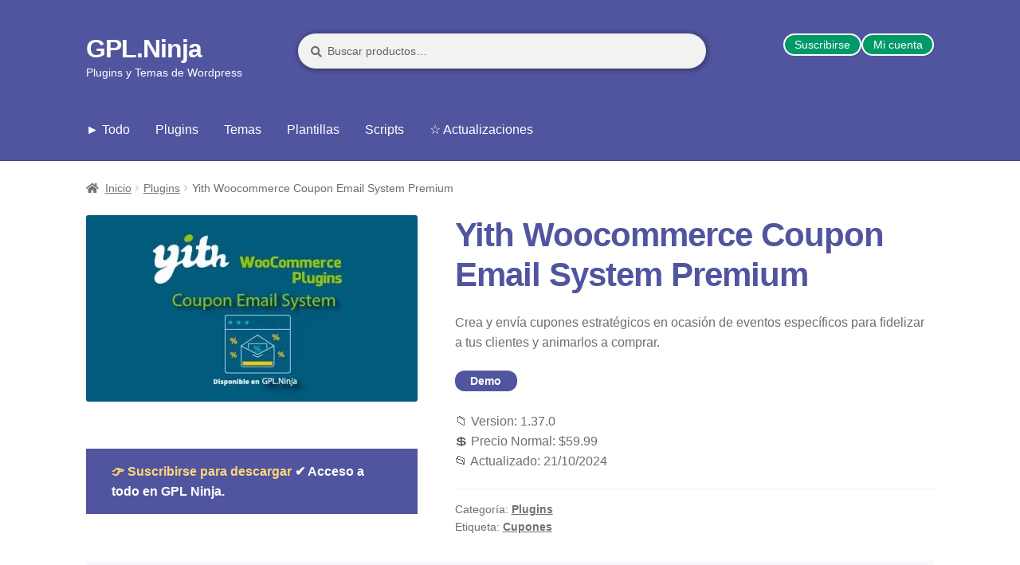

--- FILE ---
content_type: text/html; charset=UTF-8
request_url: https://gpl.ninja/producto/yith-woocommerce-coupon-email-system-premium/
body_size: 22948
content:
<!doctype html><html lang="es"><head><meta charset="UTF-8"><meta name="viewport" content="width=device-width, initial-scale=1, maximum-scale=2.0"><link rel="profile" href="https://gmpg.org/xfn/11"><meta name='robots' content='index, follow, max-image-preview:large, max-snippet:-1, max-video-preview:-1' /><style>img:is([sizes="auto" i], [sizes^="auto," i]) { contain-intrinsic-size: 3000px 1500px }</style><title>Yith Woocommerce Coupon Email System Premium - GPL.Ninja</title><style id="perfmatters-used-css">:where(.wp-block-button__link){border-radius:9999px;box-shadow:none;padding:calc(.667em + 2px) calc(1.333em + 2px);text-decoration:none;}:where(.wp-block-columns){margin-bottom:1.75em;}:where(.wp-block-columns.has-background){padding:1.25em 2.375em;}:where(.wp-block-post-comments input[type=submit]){border:none;}:where(.wp-block-cover-image:not(.has-text-color)),:where(.wp-block-cover:not(.has-text-color)){color:#fff;}:where(.wp-block-cover-image.is-light:not(.has-text-color)),:where(.wp-block-cover.is-light:not(.has-text-color)){color:#000;}.wp-block-embed.alignleft,.wp-block-embed.alignright,.wp-block[data-align=left]>[data-type="core/embed"],.wp-block[data-align=right]>[data-type="core/embed"]{max-width:360px;width:100%;}.wp-block-embed.alignleft .wp-block-embed__wrapper,.wp-block-embed.alignright .wp-block-embed__wrapper,.wp-block[data-align=left]>[data-type="core/embed"] .wp-block-embed__wrapper,.wp-block[data-align=right]>[data-type="core/embed"] .wp-block-embed__wrapper{min-width:280px;}.wp-block-cover .wp-block-embed{min-height:240px;min-width:320px;}.wp-block-embed{overflow-wrap:break-word;}.wp-block-embed figcaption{margin-bottom:1em;margin-top:.5em;}.wp-block-embed iframe{max-width:100%;}.wp-block-embed__wrapper{position:relative;}.wp-embed-responsive .wp-has-aspect-ratio .wp-block-embed__wrapper:before{content:"";display:block;padding-top:50%;}.wp-embed-responsive .wp-has-aspect-ratio iframe{bottom:0;height:100%;left:0;position:absolute;right:0;top:0;width:100%;}.wp-embed-responsive .wp-embed-aspect-21-9 .wp-block-embed__wrapper:before{padding-top:42.85%;}.wp-embed-responsive .wp-embed-aspect-18-9 .wp-block-embed__wrapper:before{padding-top:50%;}.wp-embed-responsive .wp-embed-aspect-16-9 .wp-block-embed__wrapper:before{padding-top:56.25%;}.wp-embed-responsive .wp-embed-aspect-4-3 .wp-block-embed__wrapper:before{padding-top:75%;}.wp-embed-responsive .wp-embed-aspect-1-1 .wp-block-embed__wrapper:before{padding-top:100%;}.wp-embed-responsive .wp-embed-aspect-9-16 .wp-block-embed__wrapper:before{padding-top:177.77%;}.wp-embed-responsive .wp-embed-aspect-1-2 .wp-block-embed__wrapper:before{padding-top:200%;}:where(.wp-block-file){margin-bottom:1.5em;}:where(.wp-block-file__button){border-radius:2em;display:inline-block;padding:.5em 1em;}:where(.wp-block-file__button):is(a):active,:where(.wp-block-file__button):is(a):focus,:where(.wp-block-file__button):is(a):hover,:where(.wp-block-file__button):is(a):visited{box-shadow:none;color:#fff;opacity:.85;text-decoration:none;}@keyframes turn-on-visibility{0%{opacity:0;}to{opacity:1;}}@keyframes turn-off-visibility{0%{opacity:1;visibility:visible;}99%{opacity:0;visibility:visible;}to{opacity:0;visibility:hidden;}}@keyframes lightbox-zoom-in{0%{transform:translate(calc(( -100vw + var(--wp--lightbox-scrollbar-width) ) / 2 + var(--wp--lightbox-initial-left-position)),calc(-50vh + var(--wp--lightbox-initial-top-position))) scale(var(--wp--lightbox-scale));}to{transform:translate(-50%,-50%) scale(1);}}@keyframes lightbox-zoom-out{0%{transform:translate(-50%,-50%) scale(1);visibility:visible;}99%{visibility:visible;}to{transform:translate(calc(( -100vw + var(--wp--lightbox-scrollbar-width) ) / 2 + var(--wp--lightbox-initial-left-position)),calc(-50vh + var(--wp--lightbox-initial-top-position))) scale(var(--wp--lightbox-scale));visibility:hidden;}}:where(.wp-block-latest-comments:not([style*=line-height] .wp-block-latest-comments__comment)){line-height:1.1;}:where(.wp-block-latest-comments:not([style*=line-height] .wp-block-latest-comments__comment-excerpt p)){line-height:1.8;}ol,ul{box-sizing:border-box;}:where(.wp-block-navigation.has-background .wp-block-navigation-item a:not(.wp-element-button)),:where(.wp-block-navigation.has-background .wp-block-navigation-submenu a:not(.wp-element-button)){padding:.5em 1em;}:where(.wp-block-navigation .wp-block-navigation__submenu-container .wp-block-navigation-item a:not(.wp-element-button)),:where(.wp-block-navigation .wp-block-navigation__submenu-container .wp-block-navigation-submenu a:not(.wp-element-button)),:where(.wp-block-navigation .wp-block-navigation__submenu-container .wp-block-navigation-submenu button.wp-block-navigation-item__content),:where(.wp-block-navigation .wp-block-navigation__submenu-container .wp-block-pages-list__item button.wp-block-navigation-item__content){padding:.5em 1em;}@keyframes overlay-menu__fade-in-animation{0%{opacity:0;transform:translateY(.5em);}to{opacity:1;transform:translateY(0);}}:where(p.has-text-color:not(.has-link-color)) a{color:inherit;}:where(.wp-block-post-excerpt){margin-bottom:var(--wp--style--block-gap);margin-top:var(--wp--style--block-gap);}:where(.wp-block-preformatted.has-background){padding:1.25em 2.375em;}:where(.wp-block-pullquote){margin:0 0 1em;}:where(.wp-block-search__button){border:1px solid #ccc;padding:6px 10px;}:where(.wp-block-search__button-inside .wp-block-search__inside-wrapper){border:1px solid #949494;box-sizing:border-box;padding:4px;}:where(.wp-block-search__button-inside .wp-block-search__inside-wrapper) :where(.wp-block-search__button){padding:4px 8px;}:where(.wp-block-term-description){margin-bottom:var(--wp--style--block-gap);margin-top:var(--wp--style--block-gap);}:where(pre.wp-block-verse){font-family:inherit;}.editor-styles-wrapper,.entry-content{counter-reset:footnotes;}:root{--wp--preset--font-size--normal:16px;--wp--preset--font-size--huge:42px;}.aligncenter{clear:both;}.screen-reader-text{border:0;clip:rect(1px,1px,1px,1px);-webkit-clip-path:inset(50%);clip-path:inset(50%);height:1px;margin:-1px;overflow:hidden;padding:0;position:absolute;width:1px;word-wrap:normal !important;}.screen-reader-text:focus{background-color:#ddd;clip:auto !important;-webkit-clip-path:none;clip-path:none;color:#444;display:block;font-size:1em;height:auto;left:5px;line-height:normal;padding:15px 23px 14px;text-decoration:none;top:5px;width:auto;z-index:100000;}html :where(.has-border-color){border-style:solid;}html :where([style*=border-top-color]){border-top-style:solid;}html :where([style*=border-right-color]){border-right-style:solid;}html :where([style*=border-bottom-color]){border-bottom-style:solid;}html :where([style*=border-left-color]){border-left-style:solid;}html :where([style*=border-width]){border-style:solid;}html :where([style*=border-top-width]){border-top-style:solid;}html :where([style*=border-right-width]){border-right-style:solid;}html :where([style*=border-bottom-width]){border-bottom-style:solid;}html :where([style*=border-left-width]){border-left-style:solid;}html :where(img[class*=wp-image-]){height:auto;max-width:100%;}:where(figure){margin:0 0 1em;}html :where(.is-position-sticky){--wp-admin--admin-bar--position-offset:var(--wp-admin--admin-bar--height,0px);}@media screen and (max-width:600px){html :where(.is-position-sticky){--wp-admin--admin-bar--position-offset:0px;}}.hentry .entry-content .wp-block-embed.alignleft,.editor-styles-wrapper .wp-block-embed.alignleft{margin-right:2.617924em;}.hentry .entry-content .wp-block-embed.alignright,.editor-styles-wrapper .wp-block-embed.alignright{margin-left:2.617924em;}html{font-family:sans-serif;-ms-text-size-adjust:100%;-webkit-text-size-adjust:100%;}body{margin:0;}article,aside,details,figcaption,figure,footer,header,hgroup,main,menu,nav,section,summary{display:block;}[hidden],template{display:none;}a{background-color:rgba(0,0,0,0);}a:active,a:hover{outline:0;}b,strong{font-weight:bold;}h1{font-size:2em;margin:.67em 0;}small{font-size:80%;}img{border:0;}button,input,optgroup,select,textarea{color:inherit;font:inherit;margin:0;}button{overflow:visible;}button,select{text-transform:none;}button,html input[type=button],input[type=reset],input[type=submit]{-webkit-appearance:button;cursor:pointer;}button[disabled],html input[disabled]{cursor:default;}button::-moz-focus-inner,input::-moz-focus-inner{border:0;padding:0;}input{line-height:normal;}input[type=checkbox],input[type=radio]{box-sizing:border-box;padding:0;}input[type=number]::-webkit-inner-spin-button,input[type=number]::-webkit-outer-spin-button{height:auto;}input[type=search]{-webkit-appearance:textfield;box-sizing:content-box;}input[type=search]::-webkit-search-cancel-button,input[type=search]::-webkit-search-decoration{-webkit-appearance:none;}body{-ms-word-wrap:break-word;word-wrap:break-word;}body,button,input,textarea{color:#43454b;font-family:"Source Sans Pro","HelveticaNeue-Light","Helvetica Neue Light","Helvetica Neue",Helvetica,Arial,"Lucida Grande",sans-serif;line-height:1.618;text-rendering:optimizeLegibility;font-weight:400;}h1,h2,h3,h4,h5,h6{clear:both;font-weight:300;margin:0 0 .5407911001em;color:#131315;}h1 a,h2 a,h3 a,h4 a,h5 a,h6 a{font-weight:300;}h1,.alpha{font-size:2.617924em;line-height:1.214;letter-spacing:-1px;}h2,.beta{font-size:2em;line-height:1.214;}h3,.gamma{font-size:1.618em;}.alpha,.beta,.gamma,.delta{display:block;}p+h2,p+header h2,p+h3,p+h4,ul+h2,ul+header h2,ul+h3,ul+h4,ol+h2,ol+header h2,ol+h3,ol+h4,table+h2,table+header h2,table+h3,table+h4,blockquote+h2,blockquote+header h2,blockquote+h3,blockquote+h4,form+h2,form+header h2,form+h3,form+h4{margin-top:2.2906835em;}p{margin:0 0 1.41575em;}ul,ol{margin:0 0 1.41575em 3em;padding:0;}ul{list-style:disc;}li>ul,li>ol{margin-bottom:0;margin-left:1em;}b,strong{font-weight:600;}small{font-size:75%;}img{height:auto;max-width:100%;display:block;border-radius:3px;}a{color:#2c2d33;text-decoration:none;}a:focus,input:focus,textarea:focus,button:focus{outline:2px solid #7f54b3;}*{box-sizing:border-box;}body{background-color:#fff;overflow-x:hidden;}.site{overflow-x:hidden;}.site-content,.header-widget-region{-webkit-tap-highlight-color:rgba(0,0,0,0);}.site-header{background-color:#2c2d33;padding-top:1.618em;padding-bottom:1.618em;color:#9aa0a7;background-position:center center;position:relative;z-index:999;border-bottom:1px solid rgba(0,0,0,0);}.site-header .widget{margin-bottom:0;}.header-widget-region{position:relative;z-index:99;}.header-widget-region::before,.header-widget-region::after{content:"";display:table;}.header-widget-region::after{clear:both;}.header-widget-region .widget{margin:0;padding:1em 0;font-size:.875em;}.site-branding{float:left;margin-bottom:0;width:calc(100% - 120px);}.site-branding .site-title{font-size:2em;letter-spacing:-1px;margin:0;}.site-branding .site-title a{font-weight:700;}.site-branding .site-description{font-size:.875em;display:none;}.site-main{margin-bottom:2.617924em;}.site-content{outline:none;}.site-footer{background-color:#f3f3f3;color:#3b3c3f;padding:1.618em 0 3.706325903em;}.site-footer h1,.site-footer h2,.site-footer h3,.site-footer h4,.site-footer h5,.site-footer h6{color:#333437;}.site-footer a{color:#2c2d33;text-decoration:underline;}.site-footer a:hover{text-decoration:none;}.site-footer a.button,.site-footer a.components-button:not(.is-link),.site-footer a.wp-block-button__link{text-decoration:none;}.alignleft{display:inline;float:left;margin-right:1em;}.aligncenter{clear:both;display:block;margin:0 auto;}.screen-reader-text{border:0;clip:rect(1px,1px,1px,1px);-webkit-clip-path:inset(50%);clip-path:inset(50%);height:1px;margin:-1px;overflow:hidden;padding:0;position:absolute;width:1px;word-wrap:normal !important;}.screen-reader-text:focus{background-color:#f1f1f1;border-radius:3px;box-shadow:0 0 2px 2px rgba(0,0,0,.6);clip:auto !important;display:block;font-weight:700;height:auto;left:0;line-height:normal;padding:1em 1.618em;text-decoration:none;top:0;width:auto;z-index:100000;outline:none;}.screen-reader-text.skip-link:focus{-webkit-clip-path:none;clip-path:none;}.clear::before,.clear::after,.entry-content::before,.entry-content::after,.comment-content::before,.comment-content::after,.site-header::before,.site-header::after,.site-content::before,.site-content::after,.site-footer::before,.site-footer::after{content:"";display:table;}.clear::after,.entry-content::after,.comment-content::after,.site-header::after,.site-content::after,.site-footer::after{clear:both;}form{margin-bottom:1.618em;}button,input,select,textarea{font-size:100%;margin:0;}button,input[type=button],input[type=reset],input[type=submit],.button,.wc-block-grid__products .wc-block-grid__product .wp-block-button__link,.added_to_cart{border:0;border-radius:0;background:none;background-color:#43454b;border-color:#43454b;color:#fff;cursor:pointer;padding:.6180469716em 1.41575em;text-decoration:none;font-weight:600;text-shadow:none;display:inline-block;-webkit-appearance:none;}button::after,input[type=button]::after,input[type=reset]::after,input[type=submit]::after,.button::after,.wc-block-grid__products .wc-block-grid__product .wp-block-button__link::after,.added_to_cart::after{display:none;}button.cta,button.alt,input[type=button].cta,input[type=button].alt,input[type=reset].cta,input[type=reset].alt,input[type=submit].cta,input[type=submit].alt,.button.cta,.button.alt,.wc-block-grid__products .wc-block-grid__product .wp-block-button__link.cta,.wc-block-grid__products .wc-block-grid__product .wp-block-button__link.alt,.added_to_cart.cta,.added_to_cart.alt{background-color:#2c2d33;border-color:#2c2d33;}button.cta:hover,button.alt:hover,input[type=button].cta:hover,input[type=button].alt:hover,input[type=reset].cta:hover,input[type=reset].alt:hover,input[type=submit].cta:hover,input[type=submit].alt:hover,.button.cta:hover,.button.alt:hover,.wc-block-grid__products .wc-block-grid__product .wp-block-button__link.cta:hover,.wc-block-grid__products .wc-block-grid__product .wp-block-button__link.alt:hover,.added_to_cart.cta:hover,.added_to_cart.alt:hover{background-color:#2c2d33;}button:hover,input[type=button]:hover,input[type=reset]:hover,input[type=submit]:hover,.button:hover,.wc-block-grid__products .wc-block-grid__product .wp-block-button__link:hover,.added_to_cart:hover{color:#fff;}button.disabled,button:disabled,input[type=button].disabled,input[type=button]:disabled,input[type=reset].disabled,input[type=reset]:disabled,input[type=submit].disabled,input[type=submit]:disabled,.button.disabled,.button:disabled,.wc-block-grid__products .wc-block-grid__product .wp-block-button__link.disabled,.wc-block-grid__products .wc-block-grid__product .wp-block-button__link:disabled,.added_to_cart.disabled,.added_to_cart:disabled{opacity:.5 !important;cursor:not-allowed;}button.disabled:hover,button:disabled:hover,input[type=button].disabled:hover,input[type=button]:disabled:hover,input[type=reset].disabled:hover,input[type=reset]:disabled:hover,input[type=submit].disabled:hover,input[type=submit]:disabled:hover,.button.disabled:hover,.button:disabled:hover,.wc-block-grid__products .wc-block-grid__product .wp-block-button__link.disabled:hover,.wc-block-grid__products .wc-block-grid__product .wp-block-button__link:disabled:hover,.added_to_cart.disabled:hover,.added_to_cart:disabled:hover{opacity:.5 !important;}input[type=checkbox],input[type=radio]{padding:0;}input[type=checkbox]+label,input[type=radio]+label{margin:0 0 0 .3819820591em;}input[type=search]::-webkit-search-decoration{-webkit-appearance:none;}input[type=search]{box-sizing:border-box;}input[type=search]::placeholder{color:#616161;}button::-moz-focus-inner,input::-moz-focus-inner{border:0;padding:0;}input[type=text],input[type=number],input[type=email],input[type=tel],input[type=url],input[type=password],input[type=search],textarea,.input-text{padding:.6180469716em;background-color:#f2f2f2;color:#43454b;border:0;-webkit-appearance:none;box-sizing:border-box;font-weight:400;box-shadow:inset 0 1px 1px rgba(0,0,0,.125);}input[type=text]:focus,input[type=number]:focus,input[type=email]:focus,input[type=tel]:focus,input[type=url]:focus,input[type=password]:focus,input[type=search]:focus,textarea:focus,.input-text:focus{background-color:#ededed;}label{font-weight:400;}[placeholder]:focus::-webkit-input-placeholder{-webkit-transition:opacity .5s .5s ease;transition:opacity .5s .5s ease;opacity:0;}.wp-caption{margin-bottom:1em;max-width:100%;}.wp-caption img[class*=wp-image-]{display:block;margin:0 auto;}.wp-caption .wp-caption-text{text-align:left;font-style:italic;border-bottom:2px solid rgba(0,0,0,.05);padding:1em 0;}.secondary-navigation{display:none;}button.menu-toggle{cursor:pointer;text-align:left;float:right;position:relative;border:2px solid rgba(0,0,0,0);box-shadow:none;border-radius:2px;background-image:none;padding:.6180469716em .875em .6180469716em 2.617924em;font-size:.875em;max-width:120px;}button.menu-toggle:hover{background-image:none;}button.menu-toggle span::before{transition:all,ease,.2s;}button.menu-toggle::before,button.menu-toggle::after,button.menu-toggle span::before{content:"";display:block;height:2px;width:14px;position:absolute;top:50%;left:1em;margin-top:-1px;transition:all,ease,.2s;border-radius:3px;}button.menu-toggle::before{transform:translateY(-4px);}button.menu-toggle::after{transform:translateY(4px);}.primary-navigation{display:none;}.main-navigation::before,.main-navigation::after{content:"";display:table;}.main-navigation::after{clear:both;}.main-navigation div.menu{display:none;}.main-navigation div.menu:last-child{display:block;}.main-navigation .menu{clear:both;}.handheld-navigation,.nav-menu,.main-navigation div.menu>ul:not(.nav-menu){overflow:hidden;max-height:0;transition:all,ease,.8s;}.handheld-navigation{clear:both;}.handheld-navigation ul{margin:0;}.handheld-navigation ul.menu li{position:relative;}.handheld-navigation ul.menu li button::after{transition:all,ease,.9s;}.main-navigation ul{margin-left:0;list-style:none;margin-bottom:0;}.main-navigation ul ul{display:block;margin-left:1.41575em;}.main-navigation ul li a{padding:.875em 0;display:block;}.main-navigation ul li a:hover{color:#e6e6e6;}.widget{margin:0 0 3.706325903em;}.widget .widget-title,.widget .widgettitle{font-size:1.41575em;letter-spacing:0;border-bottom:1px solid rgba(0,0,0,.05);padding:0 0 1em;margin-bottom:1em;font-weight:300;}.widget ul{margin-left:0;list-style:none;}.widget ul ul{margin-left:1.618em;}.widget_search form:not(.wp-block-search),.widget_product_search form:not(.wp-block-search){position:relative;}.widget_search form:not(.wp-block-search) input[type=text],.widget_search form:not(.wp-block-search) input[type=search],.widget_product_search form:not(.wp-block-search) input[type=text],.widget_product_search form:not(.wp-block-search) input[type=search]{width:100%;}.widget_search form:not(.wp-block-search) input[type=submit],.widget_search form:not(.wp-block-search) button[type=submit],.widget_product_search form:not(.wp-block-search) input[type=submit],.widget_product_search form:not(.wp-block-search) button[type=submit]{border:0;clip:rect(1px,1px,1px,1px);-webkit-clip-path:inset(50%);clip-path:inset(50%);height:1px;margin:-1px;overflow:hidden;padding:0;position:absolute;width:1px;word-wrap:normal !important;top:0;left:0;}@media (min-width: 768px){.site-header{padding-top:2.617924em;padding-bottom:0;}.site-header .site-branding{display:block;width:100%;float:left;margin-left:0;margin-right:0;clear:both;}.site-header .site-branding img{height:auto;max-width:230px;max-height:none;}.woocommerce-active .site-header .site-branding{width:73.9130434783%;float:left;margin-right:4.347826087%;}.woocommerce-active .site-header .site-search{width:21.7391304348%;float:right;margin-right:0;clear:none;}.woocommerce-active .site-header .main-navigation{width:73.9130434783%;float:left;margin-right:4.347826087%;clear:both;}.woocommerce-active .site-header .site-header-cart{width:21.7391304348%;float:right;margin-right:0;margin-bottom:0;}.storefront-secondary-navigation .site-header .site-branding{width:39.1304347826%;float:left;margin-right:4.347826087%;}.storefront-secondary-navigation .site-header .secondary-navigation{width:56.5217391304%;float:right;margin-right:0;}.storefront-secondary-navigation.woocommerce-active .site-header .site-branding{width:21.7391304348%;float:left;margin-right:4.347826087%;}.storefront-secondary-navigation.woocommerce-active .site-header .secondary-navigation{width:47.8260869565%;float:left;margin-right:4.347826087%;}.site-branding .site-description{margin-bottom:0;display:block;}.site-branding,.site-search,.site-header-cart,.site-logo-anchor,.site-logo-link,.custom-logo-link{margin-bottom:1.41575em;}.col-full{max-width:66.4989378333em;margin-left:auto;margin-right:auto;padding:0 2.617924em;box-sizing:content-box;}.col-full::before,.col-full::after{content:"";display:table;}.col-full::after{clear:both;}.col-full:after{content:" ";display:block;clear:both;}.site-content::before,.site-content::after{content:"";display:table;}.site-content::after{clear:both;}.content-area{width:73.9130434783%;float:left;margin-right:4.347826087%;}.right-sidebar .content-area{width:73.9130434783%;float:left;margin-right:4.347826087%;}.storefront-full-width-content .content-area{width:100%;float:left;margin-left:0;margin-right:0;}.content-area,.widget-area{margin-bottom:2.617924em;}.footer-widgets{padding-top:4.235801032em;border-bottom:1px solid rgba(0,0,0,.05);}.footer-widgets::before,.footer-widgets::after{content:"";display:table;}.footer-widgets::after{clear:both;}.footer-widgets.col-4 .block{width:21.7391304348%;float:left;margin-right:4.347826087%;}.footer-widgets.col-4 .block.footer-widget-4{float:right;margin-right:0;}.menu-toggle,.handheld-navigation,.main-navigation.toggled .handheld-navigation,.main-navigation.toggled div.menu{display:none;}.primary-navigation{display:block;}.main-navigation,.secondary-navigation{clear:both;display:block;width:100%;}.main-navigation ul,.secondary-navigation ul{list-style:none;margin:0;padding-left:0;display:block;}.main-navigation ul li,.secondary-navigation ul li{position:relative;display:inline-block;text-align:left;}.main-navigation ul li a,.secondary-navigation ul li a{display:block;}.main-navigation ul li a::before,.secondary-navigation ul li a::before{display:none;}.main-navigation ul li:hover>ul,.main-navigation ul li.focus>ul,.secondary-navigation ul li:hover>ul,.secondary-navigation ul li.focus>ul{left:0;display:block;}.main-navigation ul li:hover>ul li>ul,.main-navigation ul li.focus>ul li>ul,.secondary-navigation ul li:hover>ul li>ul,.secondary-navigation ul li.focus>ul li>ul{left:-9999px;}.main-navigation ul li:hover>ul li:hover>ul,.main-navigation ul li:hover>ul li.focus>ul,.main-navigation ul li.focus>ul li:hover>ul,.main-navigation ul li.focus>ul li.focus>ul,.secondary-navigation ul li:hover>ul li:hover>ul,.secondary-navigation ul li:hover>ul li.focus>ul,.secondary-navigation ul li.focus>ul li:hover>ul,.secondary-navigation ul li.focus>ul li.focus>ul{left:100%;top:0;display:block;}.main-navigation ul ul,.secondary-navigation ul ul{float:left;position:absolute;top:100%;z-index:99999;left:-9999px;}.main-navigation ul ul li,.secondary-navigation ul ul li{display:block;}.main-navigation ul ul li a,.secondary-navigation ul ul li a{width:200px;}.storefront-primary-navigation{clear:both;}.storefront-primary-navigation::before,.storefront-primary-navigation::after{content:"";display:table;}.storefront-primary-navigation::after{clear:both;}.main-navigation div.menu{display:block;}.main-navigation ul.menu,.main-navigation ul.nav-menu{max-height:none;overflow:visible;margin-left:-1em;transition:none;}.main-navigation ul.menu>li>a,.main-navigation ul.nav-menu>li>a{padding:1.618em 1em;}.main-navigation ul.menu ul,.main-navigation ul.nav-menu ul{margin-left:0;}.main-navigation ul.menu ul li a,.main-navigation ul.nav-menu ul li a{padding:.875em 1.41575em;font-weight:400;font-size:.875em;}.main-navigation ul.menu ul li:last-child,.main-navigation ul.nav-menu ul li:last-child{border-bottom:0;}.main-navigation ul.menu ul ul,.main-navigation ul.nav-menu ul ul{margin-left:0;box-shadow:none;}.main-navigation ul.menu ul a:hover,.main-navigation ul.menu ul li:hover>a,.main-navigation ul.menu ul li.focus,.main-navigation ul.nav-menu ul a:hover,.main-navigation ul.nav-menu ul li:hover>a,.main-navigation ul.nav-menu ul li.focus{background-color:rgba(0,0,0,.025);}.main-navigation a{padding:0 1em 2.2906835em;}.secondary-navigation{margin:0 0 1.618em;width:auto;clear:none;line-height:1;}.secondary-navigation .menu{font-size:.875em;width:auto;float:right;}.secondary-navigation .menu>li:hover>a{text-decoration:none;}.secondary-navigation .menu ul a{padding:.326em .875em;background:rgba(0,0,0,.05);}.secondary-navigation .menu ul li:first-child a{padding-top:1em;}.secondary-navigation .menu ul li:last-child a{padding-bottom:1em;}.secondary-navigation .menu ul ul{margin-top:-.6180469716em;}.secondary-navigation .menu a{padding:1em .875em;color:#737781;font-weight:400;}.secondary-navigation .menu a:hover{text-decoration:none;}}@media (max-width: 66.4989378333em){.col-full{margin-left:2.617924em;margin-right:2.617924em;padding:0;}}@media (max-width: 568px){.col-full{margin-left:1.41575em;margin-right:1.41575em;padding:0;}}html{font-family:sans-serif;-ms-text-size-adjust:100%;-webkit-text-size-adjust:100%;}body{margin:0;}article,aside,details,figcaption,figure,footer,header,hgroup,main,menu,nav,section,summary{display:block;}[hidden],template{display:none;}a{background-color:rgba(0,0,0,0);}a:active,a:hover{outline:0;}b,strong{font-weight:bold;}h1{font-size:2em;margin:.67em 0;}small{font-size:80%;}img{border:0;}button,input,optgroup,select,textarea{color:inherit;font:inherit;margin:0;}button{overflow:visible;}button,select{text-transform:none;}button,html input[type=button],input[type=reset],input[type=submit]{-webkit-appearance:button;cursor:pointer;}button[disabled],html input[disabled]{cursor:default;}button::-moz-focus-inner,input::-moz-focus-inner{border:0;padding:0;}input{line-height:normal;}input[type=checkbox],input[type=radio]{box-sizing:border-box;padding:0;}input[type=number]::-webkit-inner-spin-button,input[type=number]::-webkit-outer-spin-button{height:auto;}input[type=search]{-webkit-appearance:textfield;box-sizing:content-box;}input[type=search]::-webkit-search-cancel-button,input[type=search]::-webkit-search-decoration{-webkit-appearance:none;}body{-ms-word-wrap:break-word;word-wrap:break-word;}body,button,input,textarea{color:#43454b;font-family:"Source Sans Pro","HelveticaNeue-Light","Helvetica Neue Light","Helvetica Neue",Helvetica,Arial,"Lucida Grande",sans-serif;line-height:1.618;text-rendering:optimizeLegibility;font-weight:400;}h1,h2,h3,h4,h5,h6{clear:both;font-weight:300;margin:0 0 .5407911001em;color:#131315;}h1 a,h2 a,h3 a,h4 a,h5 a,h6 a{font-weight:300;}h1,.alpha{font-size:2.617924em;line-height:1.214;letter-spacing:-1px;}h2,.beta{font-size:2em;line-height:1.214;}h3,.gamma{font-size:1.618em;}.alpha,.beta,.gamma,.delta{display:block;}p+h2,p+header h2,p+h3,p+h4,ul+h2,ul+header h2,ul+h3,ul+h4,ol+h2,ol+header h2,ol+h3,ol+h4,table+h2,table+header h2,table+h3,table+h4,blockquote+h2,blockquote+header h2,blockquote+h3,blockquote+h4,form+h2,form+header h2,form+h3,form+h4{margin-top:2.2906835em;}p{margin:0 0 1.41575em;}ul,ol{margin:0 0 1.41575em 3em;padding:0;}ul{list-style:disc;}li>ul,li>ol{margin-bottom:0;margin-left:1em;}b,strong{font-weight:600;}small{font-size:75%;}img{height:auto;max-width:100%;display:block;border-radius:3px;}a{color:#2c2d33;text-decoration:none;}a:focus,input:focus,textarea:focus,button:focus{outline:2px solid #7f54b3;}*{box-sizing:border-box;}body{background-color:#fff;overflow-x:hidden;}.site{overflow-x:hidden;}.site-content,.header-widget-region{-webkit-tap-highlight-color:rgba(0,0,0,0);}.site-header{background-color:#2c2d33;padding-top:1.618em;padding-bottom:1.618em;color:#9aa0a7;background-position:center center;position:relative;z-index:999;border-bottom:1px solid rgba(0,0,0,0);}.site-header .widget{margin-bottom:0;}.header-widget-region{position:relative;z-index:99;}.header-widget-region::before,.header-widget-region::after{content:"";display:table;}.header-widget-region::after{clear:both;}.header-widget-region .widget{margin:0;padding:1em 0;font-size:.875em;}.site-branding{float:left;margin-bottom:0;width:calc(100% - 120px);}.site-branding .site-title{font-size:2em;letter-spacing:-1px;margin:0;}.site-branding .site-title a{font-weight:700;}.site-branding .site-description{font-size:.875em;display:none;}.site-main{margin-bottom:2.617924em;}.site-content{outline:none;}.site-footer{background-color:#f3f3f3;color:#3b3c3f;padding:1.618em 0 3.706325903em;}.site-footer h1,.site-footer h2,.site-footer h3,.site-footer h4,.site-footer h5,.site-footer h6{color:#333437;}.site-footer a{color:#2c2d33;text-decoration:underline;}.site-footer a:hover{text-decoration:none;}.site-footer a.button,.site-footer a.components-button:not(.is-link),.site-footer a.wp-block-button__link{text-decoration:none;}.alignleft{display:inline;float:left;margin-right:1em;}.aligncenter{clear:both;display:block;margin:0 auto;}.screen-reader-text{border:0;clip:rect(1px,1px,1px,1px);-webkit-clip-path:inset(50%);clip-path:inset(50%);height:1px;margin:-1px;overflow:hidden;padding:0;position:absolute;width:1px;word-wrap:normal !important;}.screen-reader-text:focus{background-color:#f1f1f1;border-radius:3px;box-shadow:0 0 2px 2px rgba(0,0,0,.6);clip:auto !important;display:block;font-weight:700;height:auto;left:0;line-height:normal;padding:1em 1.618em;text-decoration:none;top:0;width:auto;z-index:100000;outline:none;}.screen-reader-text.skip-link:focus{-webkit-clip-path:none;clip-path:none;}.clear::before,.clear::after,.entry-content::before,.entry-content::after,.comment-content::before,.comment-content::after,.site-header::before,.site-header::after,.site-content::before,.site-content::after,.site-footer::before,.site-footer::after{content:"";display:table;}.clear::after,.entry-content::after,.comment-content::after,.site-header::after,.site-content::after,.site-footer::after{clear:both;}form{margin-bottom:1.618em;}button,input,select,textarea{font-size:100%;margin:0;}button,input[type=button],input[type=reset],input[type=submit],.button,.wc-block-grid__products .wc-block-grid__product .wp-block-button__link,.added_to_cart{border:0;border-radius:0;background:none;background-color:#43454b;border-color:#43454b;color:#fff;cursor:pointer;padding:.6180469716em 1.41575em;text-decoration:none;font-weight:600;text-shadow:none;display:inline-block;-webkit-appearance:none;}button::after,input[type=button]::after,input[type=reset]::after,input[type=submit]::after,.button::after,.wc-block-grid__products .wc-block-grid__product .wp-block-button__link::after,.added_to_cart::after{display:none;}button.cta,button.alt,input[type=button].cta,input[type=button].alt,input[type=reset].cta,input[type=reset].alt,input[type=submit].cta,input[type=submit].alt,.button.cta,.button.alt,.wc-block-grid__products .wc-block-grid__product .wp-block-button__link.cta,.wc-block-grid__products .wc-block-grid__product .wp-block-button__link.alt,.added_to_cart.cta,.added_to_cart.alt{background-color:#2c2d33;border-color:#2c2d33;}button.cta:hover,button.alt:hover,input[type=button].cta:hover,input[type=button].alt:hover,input[type=reset].cta:hover,input[type=reset].alt:hover,input[type=submit].cta:hover,input[type=submit].alt:hover,.button.cta:hover,.button.alt:hover,.wc-block-grid__products .wc-block-grid__product .wp-block-button__link.cta:hover,.wc-block-grid__products .wc-block-grid__product .wp-block-button__link.alt:hover,.added_to_cart.cta:hover,.added_to_cart.alt:hover{background-color:#2c2d33;}button:hover,input[type=button]:hover,input[type=reset]:hover,input[type=submit]:hover,.button:hover,.wc-block-grid__products .wc-block-grid__product .wp-block-button__link:hover,.added_to_cart:hover{color:#fff;}button.disabled,button:disabled,input[type=button].disabled,input[type=button]:disabled,input[type=reset].disabled,input[type=reset]:disabled,input[type=submit].disabled,input[type=submit]:disabled,.button.disabled,.button:disabled,.wc-block-grid__products .wc-block-grid__product .wp-block-button__link.disabled,.wc-block-grid__products .wc-block-grid__product .wp-block-button__link:disabled,.added_to_cart.disabled,.added_to_cart:disabled{opacity:.5 !important;cursor:not-allowed;}button.disabled:hover,button:disabled:hover,input[type=button].disabled:hover,input[type=button]:disabled:hover,input[type=reset].disabled:hover,input[type=reset]:disabled:hover,input[type=submit].disabled:hover,input[type=submit]:disabled:hover,.button.disabled:hover,.button:disabled:hover,.wc-block-grid__products .wc-block-grid__product .wp-block-button__link.disabled:hover,.wc-block-grid__products .wc-block-grid__product .wp-block-button__link:disabled:hover,.added_to_cart.disabled:hover,.added_to_cart:disabled:hover{opacity:.5 !important;}input[type=checkbox],input[type=radio]{padding:0;}input[type=checkbox]+label,input[type=radio]+label{margin:0 0 0 .3819820591em;}input[type=search]::-webkit-search-decoration{-webkit-appearance:none;}input[type=search]{box-sizing:border-box;}input[type=search]::placeholder{color:#616161;}button::-moz-focus-inner,input::-moz-focus-inner{border:0;padding:0;}input[type=text],input[type=number],input[type=email],input[type=tel],input[type=url],input[type=password],input[type=search],textarea,.input-text{padding:.6180469716em;background-color:#f2f2f2;color:#43454b;border:0;-webkit-appearance:none;box-sizing:border-box;font-weight:400;box-shadow:inset 0 1px 1px rgba(0,0,0,.125);}input[type=text]:focus,input[type=number]:focus,input[type=email]:focus,input[type=tel]:focus,input[type=url]:focus,input[type=password]:focus,input[type=search]:focus,textarea:focus,.input-text:focus{background-color:#ededed;}label{font-weight:400;}[placeholder]:focus::-webkit-input-placeholder{-webkit-transition:opacity .5s .5s ease;transition:opacity .5s .5s ease;opacity:0;}.wp-caption{margin-bottom:1em;max-width:100%;}.wp-caption img[class*=wp-image-]{display:block;margin:0 auto;}.wp-caption .wp-caption-text{text-align:left;font-style:italic;border-bottom:2px solid rgba(0,0,0,.05);padding:1em 0;}.secondary-navigation{display:none;}button.menu-toggle{cursor:pointer;text-align:left;float:right;position:relative;border:2px solid rgba(0,0,0,0);box-shadow:none;border-radius:2px;background-image:none;padding:.6180469716em .875em .6180469716em 2.617924em;font-size:.875em;max-width:120px;}button.menu-toggle:hover{background-image:none;}button.menu-toggle span::before{transition:all,ease,.2s;}button.menu-toggle::before,button.menu-toggle::after,button.menu-toggle span::before{content:"";display:block;height:2px;width:14px;position:absolute;top:50%;left:1em;margin-top:-1px;transition:all,ease,.2s;border-radius:3px;}button.menu-toggle::before{transform:translateY(-4px);}button.menu-toggle::after{transform:translateY(4px);}.primary-navigation{display:none;}.main-navigation::before,.main-navigation::after{content:"";display:table;}.main-navigation::after{clear:both;}.main-navigation div.menu{display:none;}.main-navigation div.menu:last-child{display:block;}.main-navigation .menu{clear:both;}.handheld-navigation,.nav-menu,.main-navigation div.menu>ul:not(.nav-menu){overflow:hidden;max-height:0;transition:all,ease,.8s;}.handheld-navigation{clear:both;}.handheld-navigation ul{margin:0;}.handheld-navigation ul.menu li{position:relative;}.handheld-navigation ul.menu li button::after{transition:all,ease,.9s;}.main-navigation ul{margin-left:0;list-style:none;margin-bottom:0;}.main-navigation ul ul{display:block;margin-left:1.41575em;}.main-navigation ul li a{padding:.875em 0;display:block;}.main-navigation ul li a:hover{color:#e6e6e6;}.widget{margin:0 0 3.706325903em;}.widget .widget-title,.widget .widgettitle{font-size:1.41575em;letter-spacing:0;border-bottom:1px solid rgba(0,0,0,.05);padding:0 0 1em;margin-bottom:1em;font-weight:300;}.widget ul{margin-left:0;list-style:none;}.widget ul ul{margin-left:1.618em;}.widget_search form:not(.wp-block-search),.widget_product_search form:not(.wp-block-search){position:relative;}.widget_search form:not(.wp-block-search) input[type=text],.widget_search form:not(.wp-block-search) input[type=search],.widget_product_search form:not(.wp-block-search) input[type=text],.widget_product_search form:not(.wp-block-search) input[type=search]{width:100%;}.widget_search form:not(.wp-block-search) input[type=submit],.widget_search form:not(.wp-block-search) button[type=submit],.widget_product_search form:not(.wp-block-search) input[type=submit],.widget_product_search form:not(.wp-block-search) button[type=submit]{border:0;clip:rect(1px,1px,1px,1px);-webkit-clip-path:inset(50%);clip-path:inset(50%);height:1px;margin:-1px;overflow:hidden;padding:0;position:absolute;width:1px;word-wrap:normal !important;top:0;left:0;}@media (min-width: 768px){.site-header{padding-top:2.617924em;padding-bottom:0;}.site-header .site-branding{display:block;width:100%;float:left;margin-left:0;margin-right:0;clear:both;}.site-header .site-branding img{height:auto;max-width:230px;max-height:none;}.woocommerce-active .site-header .site-branding{width:73.9130434783%;float:left;margin-right:4.347826087%;}.woocommerce-active .site-header .site-search{width:21.7391304348%;float:right;margin-right:0;clear:none;}.woocommerce-active .site-header .main-navigation{width:73.9130434783%;float:left;margin-right:4.347826087%;clear:both;}.woocommerce-active .site-header .site-header-cart{width:21.7391304348%;float:right;margin-right:0;margin-bottom:0;}.storefront-secondary-navigation .site-header .site-branding{width:39.1304347826%;float:left;margin-right:4.347826087%;}.storefront-secondary-navigation .site-header .secondary-navigation{width:56.5217391304%;float:right;margin-right:0;}.storefront-secondary-navigation.woocommerce-active .site-header .site-branding{width:21.7391304348%;float:left;margin-right:4.347826087%;}.storefront-secondary-navigation.woocommerce-active .site-header .secondary-navigation{width:47.8260869565%;float:left;margin-right:4.347826087%;}.site-branding .site-description{margin-bottom:0;display:block;}.site-branding,.site-search,.site-header-cart,.site-logo-anchor,.site-logo-link,.custom-logo-link{margin-bottom:1.41575em;}.col-full{max-width:66.4989378333em;margin-left:auto;margin-right:auto;padding:0 2.617924em;box-sizing:content-box;}.col-full::before,.col-full::after{content:"";display:table;}.col-full::after{clear:both;}.col-full:after{content:" ";display:block;clear:both;}.site-content::before,.site-content::after{content:"";display:table;}.site-content::after{clear:both;}.content-area{width:73.9130434783%;float:left;margin-right:4.347826087%;}.right-sidebar .content-area{width:73.9130434783%;float:left;margin-right:4.347826087%;}.storefront-full-width-content .content-area{width:100%;float:left;margin-left:0;margin-right:0;}.content-area,.widget-area{margin-bottom:2.617924em;}.footer-widgets{padding-top:4.235801032em;border-bottom:1px solid rgba(0,0,0,.05);}.footer-widgets::before,.footer-widgets::after{content:"";display:table;}.footer-widgets::after{clear:both;}.footer-widgets.col-4 .block{width:21.7391304348%;float:left;margin-right:4.347826087%;}.footer-widgets.col-4 .block.footer-widget-4{float:right;margin-right:0;}.menu-toggle,.handheld-navigation,.main-navigation.toggled .handheld-navigation,.main-navigation.toggled div.menu{display:none;}.primary-navigation{display:block;}.main-navigation,.secondary-navigation{clear:both;display:block;width:100%;}.main-navigation ul,.secondary-navigation ul{list-style:none;margin:0;padding-left:0;display:block;}.main-navigation ul li,.secondary-navigation ul li{position:relative;display:inline-block;text-align:left;}.main-navigation ul li a,.secondary-navigation ul li a{display:block;}.main-navigation ul li a::before,.secondary-navigation ul li a::before{display:none;}.main-navigation ul li:hover>ul,.main-navigation ul li.focus>ul,.secondary-navigation ul li:hover>ul,.secondary-navigation ul li.focus>ul{left:0;display:block;}.main-navigation ul li:hover>ul li>ul,.main-navigation ul li.focus>ul li>ul,.secondary-navigation ul li:hover>ul li>ul,.secondary-navigation ul li.focus>ul li>ul{left:-9999px;}.main-navigation ul li:hover>ul li:hover>ul,.main-navigation ul li:hover>ul li.focus>ul,.main-navigation ul li.focus>ul li:hover>ul,.main-navigation ul li.focus>ul li.focus>ul,.secondary-navigation ul li:hover>ul li:hover>ul,.secondary-navigation ul li:hover>ul li.focus>ul,.secondary-navigation ul li.focus>ul li:hover>ul,.secondary-navigation ul li.focus>ul li.focus>ul{left:100%;top:0;display:block;}.main-navigation ul ul,.secondary-navigation ul ul{float:left;position:absolute;top:100%;z-index:99999;left:-9999px;}.main-navigation ul ul li,.secondary-navigation ul ul li{display:block;}.main-navigation ul ul li a,.secondary-navigation ul ul li a{width:200px;}.storefront-primary-navigation{clear:both;}.storefront-primary-navigation::before,.storefront-primary-navigation::after{content:"";display:table;}.storefront-primary-navigation::after{clear:both;}.main-navigation div.menu{display:block;}.main-navigation ul.menu,.main-navigation ul.nav-menu{max-height:none;overflow:visible;margin-left:-1em;transition:none;}.main-navigation ul.menu>li>a,.main-navigation ul.nav-menu>li>a{padding:1.618em 1em;}.main-navigation ul.menu ul,.main-navigation ul.nav-menu ul{margin-left:0;}.main-navigation ul.menu ul li a,.main-navigation ul.nav-menu ul li a{padding:.875em 1.41575em;font-weight:400;font-size:.875em;}.main-navigation ul.menu ul li:last-child,.main-navigation ul.nav-menu ul li:last-child{border-bottom:0;}.main-navigation ul.menu ul ul,.main-navigation ul.nav-menu ul ul{margin-left:0;box-shadow:none;}.main-navigation ul.menu ul a:hover,.main-navigation ul.menu ul li:hover>a,.main-navigation ul.menu ul li.focus,.main-navigation ul.nav-menu ul a:hover,.main-navigation ul.nav-menu ul li:hover>a,.main-navigation ul.nav-menu ul li.focus{background-color:rgba(0,0,0,.025);}.main-navigation a{padding:0 1em 2.2906835em;}.secondary-navigation{margin:0 0 1.618em;width:auto;clear:none;line-height:1;}.secondary-navigation .menu{font-size:.875em;width:auto;float:right;}.secondary-navigation .menu>li:hover>a{text-decoration:none;}.secondary-navigation .menu ul a{padding:.326em .875em;background:rgba(0,0,0,.05);}.secondary-navigation .menu ul li:first-child a{padding-top:1em;}.secondary-navigation .menu ul li:last-child a{padding-bottom:1em;}.secondary-navigation .menu ul ul{margin-top:-.6180469716em;}.secondary-navigation .menu a{padding:1em .875em;color:#737781;font-weight:400;}.secondary-navigation .menu a:hover{text-decoration:none;}}@media (max-width: 66.4989378333em){.col-full{margin-left:2.617924em;margin-right:2.617924em;padding:0;}}@media (max-width: 568px){.col-full{margin-left:1.41575em;margin-right:1.41575em;padding:0;}}@keyframes fa-spin{0%{transform:rotate(0deg);}100%{transform:rotate(360deg);}}@font-face{font-family:"Font Awesome 5 Brands";font-style:normal;font-weight:400;font-display:block;src:url("https://gpl.ninja/wp-content/themes/storefront/assets/css/base/../../../assets/fonts/fa-brands-400.eot");src:url("https://gpl.ninja/wp-content/themes/storefront/assets/css/base/../../../assets/fonts/fa-brands-400.eot?#iefix") format("embedded-opentype"),url("https://gpl.ninja/wp-content/themes/storefront/assets/css/base/../../../assets/fonts/fa-brands-400.woff2") format("woff2"),url("https://gpl.ninja/wp-content/themes/storefront/assets/css/base/../../../assets/fonts/fa-brands-400.woff") format("woff"),url("https://gpl.ninja/wp-content/themes/storefront/assets/css/base/../../../assets/fonts/fa-brands-400.ttf") format("truetype"),url("https://gpl.ninja/wp-content/themes/storefront/assets/css/base/../../../assets/fonts/fa-brands-400.svg#fontawesome") format("svg");}@font-face{font-family:"Font Awesome 5 Free";font-style:normal;font-weight:900;font-display:block;src:url("https://gpl.ninja/wp-content/themes/storefront/assets/css/base/../../../assets/fonts/fa-solid-900.eot");src:url("https://gpl.ninja/wp-content/themes/storefront/assets/css/base/../../../assets/fonts/fa-solid-900.eot?#iefix") format("embedded-opentype"),url("https://gpl.ninja/wp-content/themes/storefront/assets/css/base/../../../assets/fonts/fa-solid-900.woff2") format("woff2"),url("https://gpl.ninja/wp-content/themes/storefront/assets/css/base/../../../assets/fonts/fa-solid-900.woff") format("woff"),url("https://gpl.ninja/wp-content/themes/storefront/assets/css/base/../../../assets/fonts/fa-solid-900.ttf") format("truetype"),url("https://gpl.ninja/wp-content/themes/storefront/assets/css/base/../../../assets/fonts/fa-solid-900.svg#fontawesome") format("svg");}.site-search .widget_product_search form input[type=search],.site-search .widget_product_search form input[type=text]{padding-left:2.617924em;}.handheld-navigation ul.menu li button::after{-webkit-font-smoothing:antialiased;-moz-osx-font-smoothing:grayscale;display:inline-block;font-style:normal;font-variant:normal;font-weight:normal;font-weight:900;line-height:1;line-height:inherit;font-family:"Font Awesome 5 Free";vertical-align:baseline;content:"";}.widget_search form:not(.wp-block-search)::before,.widget_product_search form:not(.wp-block-search)::before{-webkit-font-smoothing:antialiased;-moz-osx-font-smoothing:grayscale;display:inline-block;font-style:normal;font-variant:normal;font-weight:normal;font-weight:900;line-height:1;line-height:inherit;line-height:1;font-family:"Font Awesome 5 Free";vertical-align:baseline;content:"";position:absolute;top:1em;left:1em;}.widget_search form:not(.wp-block-search) input[type=text],.widget_search form:not(.wp-block-search) input[type=search],.widget_product_search form:not(.wp-block-search) input[type=text],.widget_product_search form:not(.wp-block-search) input[type=search]{padding-left:2.617924em;}.storefront-handheld-footer-bar ul li>a::before{-webkit-font-smoothing:antialiased;-moz-osx-font-smoothing:grayscale;display:inline-block;display:block;font-style:normal;font-variant:normal;font-weight:normal;font-weight:900;line-height:1;line-height:inherit;line-height:2.618046972;font-family:"Font Awesome 5 Free";vertical-align:baseline;position:absolute;top:0;left:0;right:0;bottom:0;text-align:center;font-size:1.618em;text-indent:0;cursor:pointer;}.storefront-handheld-footer-bar ul li.search>a::before{content:"";}.storefront-handheld-footer-bar ul li.my-account>a::before{content:"";}.storefront-handheld-footer-bar ul li.cart>a::before{content:"";}.single-product div.product .woocommerce-product-gallery .woocommerce-product-gallery__trigger{text-indent:-999px;overflow:hidden;}.single-product div.product .woocommerce-product-gallery .woocommerce-product-gallery__trigger::before{-webkit-font-smoothing:antialiased;-moz-osx-font-smoothing:grayscale;display:inline-block;display:block;font-style:normal;font-variant:normal;font-weight:normal;font-weight:900;line-height:1;line-height:inherit;line-height:2;font-family:"Font Awesome 5 Free";vertical-align:baseline;content:"";text-indent:0;}.single-product div.product .woocommerce-product-gallery .woocommerce-product-gallery__trigger img{display:none !important;}.woocommerce-breadcrumb a:first-of-type::before{-webkit-font-smoothing:antialiased;-moz-osx-font-smoothing:grayscale;display:inline-block;font-style:normal;font-variant:normal;font-weight:normal;font-weight:900;line-height:1;line-height:inherit;font-family:"Font Awesome 5 Free";vertical-align:baseline;content:"";margin-right:.5407911001em;}.woocommerce-breadcrumb .breadcrumb-separator{text-indent:-9999px;position:relative;display:inline-block;padding:0 6.8535260698em;}.woocommerce-breadcrumb .breadcrumb-separator::after{-webkit-font-smoothing:antialiased;-moz-osx-font-smoothing:grayscale;display:inline-block;display:block;font-style:normal;font-variant:normal;font-weight:normal;font-weight:900;line-height:1;line-height:inherit;line-height:initial;font-family:"Font Awesome 5 Free";vertical-align:baseline;content:"";font-size:.875em;text-indent:0;position:absolute;top:50%;left:50%;width:1em;height:1em;transform:translateX(-50%) translateY(-50%);text-align:center;opacity:.25;}.woocommerce-tabs ul.tabs li::after{-webkit-font-smoothing:antialiased;-moz-osx-font-smoothing:grayscale;display:inline-block;display:block;font-style:normal;font-variant:normal;font-weight:normal;font-weight:900;line-height:1;line-height:inherit;font-family:"Font Awesome 5 Free";vertical-align:baseline;content:"";position:absolute;top:50%;right:-1em;transform:translateY(-50%);opacity:0;transition:all,ease,.3s;}.single-product div.product .component_selections .clear_component_options::before{-webkit-font-smoothing:antialiased;-moz-osx-font-smoothing:grayscale;display:inline-block;font-style:normal;font-variant:normal;font-weight:normal;font-weight:900;line-height:1;line-height:inherit;font-family:"Font Awesome 5 Free";vertical-align:baseline;content:"";margin-right:.5407911001em;}@media (min-width: 768px){.site-header-cart .cart-contents::after{-webkit-font-smoothing:antialiased;-moz-osx-font-smoothing:grayscale;display:inline-block;font-style:normal;font-variant:normal;font-weight:normal;font-weight:900;line-height:1;line-height:inherit;line-height:1.618;font-family:"Font Awesome 5 Free";vertical-align:baseline;content:"";height:1em;float:right;}.woocommerce-tabs ul.tabs li::after{content:"";}}@keyframes slideInDown{from{transform:translate3d(0,-100%,0);visibility:visible;}to{transform:translate3d(0,0,0);}}@keyframes slideOutUp{from{transform:translate3d(0,0,0);}to{visibility:hidden;transform:translate3d(0,-100%,0);}}.woocommerce-active .site-branding{float:left;}.site-header-cart{list-style-type:none;margin-left:0;padding:0;margin-bottom:0;}.site-header-cart .cart-contents{display:none;}.site-header-cart .widget_shopping_cart{display:none;}.site-search{font-size:.875em;clear:both;display:none;}.site-search .widget_product_search input[type=text],.site-search .widget_product_search input[type=search]{padding:1em 1.41575em;line-height:1;}.site-search .widget_product_search form::before{top:1.15em;left:1.15em;}.storefront-handheld-footer-bar{position:fixed;bottom:0;left:0;right:0;border-top:1px solid rgba(255,255,255,.2);box-shadow:0 0 6px rgba(0,0,0,.7);z-index:9999;}.storefront-handheld-footer-bar::before,.storefront-handheld-footer-bar::after{content:"";display:table;}.storefront-handheld-footer-bar::after{clear:both;}.storefront-handheld-footer-bar ul{margin:0;}.storefront-handheld-footer-bar ul li{display:inline-block;float:left;text-align:center;}.storefront-handheld-footer-bar ul li:last-child>a{border-right:0;}.storefront-handheld-footer-bar ul li>a{height:4.235801032em;display:block;position:relative;text-indent:-9999px;z-index:999;border-right:1px solid rgba(255,255,255,.2);overflow:hidden;}.storefront-handheld-footer-bar ul li>a:focus{z-index:1000;}.storefront-handheld-footer-bar ul li.search .site-search{position:absolute;bottom:-2em;left:0;right:0;transition:all,ease,.2s;padding:1em;z-index:1;display:block;}.storefront-handheld-footer-bar ul li.search .site-search,.storefront-handheld-footer-bar ul li.search .widget,.storefront-handheld-footer-bar ul li.search form{margin-bottom:0;}.storefront-handheld-footer-bar ul li.cart .count{text-indent:0;display:block;width:2em;height:2em;line-height:2;box-sizing:content-box;font-size:.75em;position:absolute;top:.875em;left:50%;border-radius:100%;border:1px solid;}.storefront-handheld-footer-bar ul.columns-3 li{width:33.33333%;}.single-product div.product{position:relative;overflow:hidden;}.single-product div.product::before,.single-product div.product::after{content:"";display:table;}.single-product div.product::after{clear:both;}.single-product div.product .images,.single-product div.product .summary,.single-product div.product .woocommerce-product-gallery{margin-bottom:2.617924em;margin-top:0;}.single-product div.product .woocommerce-product-gallery{position:relative;}.single-product div.product .woocommerce-product-gallery .zoomImg{background-color:#fff;}.single-product div.product .woocommerce-product-gallery .woocommerce-product-gallery__trigger{position:absolute;top:.875em;right:.875em;display:block;height:2em;width:2em;border-radius:3px;z-index:99;text-align:center;}.single-product div.product .woocommerce-product-gallery img{margin:0;}.single-product div.product .woocommerce-product-gallery .flex-viewport{margin-bottom:1.618em;}.single-product div.product .woocommerce-product-gallery .flex-control-thumbs{margin:0;padding:0;}.single-product div.product .woocommerce-product-gallery .flex-control-thumbs::before,.single-product div.product .woocommerce-product-gallery .flex-control-thumbs::after{content:"";display:table;}.single-product div.product .woocommerce-product-gallery .flex-control-thumbs::after{clear:both;}.single-product div.product .woocommerce-product-gallery .flex-control-thumbs li{list-style:none;margin-bottom:1.618em;cursor:pointer;}.single-product div.product .woocommerce-product-gallery .flex-control-thumbs li img{opacity:.5;transition:all,ease,.2s;}.single-product div.product .woocommerce-product-gallery .flex-control-thumbs li img.flex-active{opacity:1;}.single-product div.product .woocommerce-product-gallery .flex-control-thumbs li:hover img{opacity:1;}.single-product div.product .woocommerce-product-gallery.woocommerce-product-gallery--columns-2 .flex-control-thumbs li{width:42.8571428571%;float:left;margin-right:14.2857142857%;}.single-product div.product .woocommerce-product-gallery.woocommerce-product-gallery--columns-2 .flex-control-thumbs li:nth-child(2n){margin-right:0;}.single-product div.product .woocommerce-product-gallery.woocommerce-product-gallery--columns-2 .flex-control-thumbs li:nth-child(2n+1){clear:both;}.single-product div.product .woocommerce-product-gallery.woocommerce-product-gallery--columns-3 .flex-control-thumbs li{width:23.8095238%;float:left;margin-right:14.2857142857%;}.single-product div.product .woocommerce-product-gallery.woocommerce-product-gallery--columns-3 .flex-control-thumbs li:nth-child(3n){margin-right:0;}.single-product div.product .woocommerce-product-gallery.woocommerce-product-gallery--columns-3 .flex-control-thumbs li:nth-child(3n+1){clear:both;}.single-product div.product .woocommerce-product-gallery.woocommerce-product-gallery--columns-4 .flex-control-thumbs li{width:14.2857142857%;float:left;margin-right:14.2857142857%;}.single-product div.product .woocommerce-product-gallery.woocommerce-product-gallery--columns-4 .flex-control-thumbs li:nth-child(4n){margin-right:0;}.single-product div.product .woocommerce-product-gallery.woocommerce-product-gallery--columns-4 .flex-control-thumbs li:nth-child(4n+1){clear:both;}.single-product div.product .woocommerce-product-gallery.woocommerce-product-gallery--columns-5 .flex-control-thumbs li{width:8.5714285714%;float:left;margin-right:14.2857142857%;}.single-product div.product .woocommerce-product-gallery.woocommerce-product-gallery--columns-5 .flex-control-thumbs li:nth-child(5n){margin-right:0;}.single-product div.product .woocommerce-product-gallery.woocommerce-product-gallery--columns-5 .flex-control-thumbs li:nth-child(5n+1){clear:both;}.single-product div.product .images .woocommerce-main-image{margin-bottom:1.618em;display:block;}.single-product div.product .images .thumbnails a.zoom{display:block;width:22.05%;margin-right:3.8%;float:left;margin-bottom:1em;}.single-product div.product .images .thumbnails a.zoom.last{margin-right:0;}.single-product div.product .images .thumbnails a.zoom.first{clear:both;}.single-product div.product form.cart{margin-bottom:1.618em;padding:1em 0;}.single-product div.product form.cart::before,.single-product div.product form.cart::after{content:"";display:table;}.single-product div.product form.cart::after{clear:both;}.single-product div.product form.cart .quantity{float:left;margin-right:.875em;}.single-product div.product form.cart table.woocommerce-grouped-product-list .woocommerce-grouped-product-list-item__label{overflow-wrap:anywhere;word-break:break-word;-ms-word-break:break-all;}.single-product div.product form.cart table.woocommerce-grouped-product-list .woocommerce-grouped-product-list-item__quantity{float:none;margin-right:0;}.single-product div.product form.cart table.woocommerce-grouped-product-list .woocommerce-grouped-product-list-item__quantity .quantity{margin-right:0;}.single-product div.product p.price{font-size:1.41575em;margin:1.41575em 0;}.single-product div.product table.variations{table-layout:fixed;margin:0;}.single-product div.product table.variations th,.single-product div.product table.variations td{display:list-item;padding:0;list-style:none;background-color:rgba(0,0,0,0);}.single-product div.product table.variations .value{margin-bottom:1em;}.single-product div.product table.variations select{max-width:70%;vertical-align:middle;}.single-product div.product .single_variation .price{margin-bottom:1em;display:block;}.single-product div.product .variations_button{padding-top:1em;}.single-product div.product .variations_button::before,.single-product div.product .variations_button::after{content:"";display:table;}.single-product div.product .variations_button::after{clear:both;}.single-product div.product .woocommerce-product-rating{margin-bottom:1.618em;margin-top:-.875em;}.single-product div.product .woocommerce-product-rating::before,.single-product div.product .woocommerce-product-rating::after{content:"";display:table;}.single-product div.product .woocommerce-product-rating::after{clear:both;}.single-product div.product .woocommerce-product-rating a{font-weight:600;text-decoration:underline;}.single-product div.product .woocommerce-product-rating a:hover{text-decoration:none;}.single-product div.product .woocommerce-product-rating .star-rating{float:left;margin-right:.6180469716em;}.single-product div.product .product_meta{font-size:.875em;padding-top:1em;border-top:1px solid rgba(0,0,0,.05);}.single-product div.product .product_meta .sku_wrapper,.single-product div.product .product_meta .posted_in,.single-product div.product .product_meta .tagged_as{display:block;}.single-product div.product .product_meta .sku_wrapper:last-child,.single-product div.product .product_meta .posted_in:last-child,.single-product div.product .product_meta .tagged_as:last-child{border-bottom:0;}.single-product div.product .product_meta a{font-weight:600;text-decoration:underline;}.single-product div.product .product_meta a:hover{text-decoration:none;}.single-product div.product .edit-link{font-size:.875em;margin-top:1em;}.storefront-breadcrumb{margin:0 0 1.618em;padding:1em 0;}.woocommerce-breadcrumb{font-size:.875em;}.woocommerce-breadcrumb a{text-decoration:underline;}.woocommerce-breadcrumb a:hover{text-decoration:none;}.woocommerce-breadcrumb .breadcrumb-separator{display:inline-block;padding:0 .5407911001em;}.site-header .widget_shopping_cart p.total,.site-header .widget_shopping_cart p.buttons,.site-header .widget_shopping_cart li{padding-left:1.41575em;padding-right:1.41575em;}.widget.woocommerce li .count{font-size:1em;float:right;}.quantity .qty{width:4.235801032em;text-align:center;}.woocommerce-tabs{overflow:hidden;padding:1em 0;}.woocommerce-tabs::before,.woocommerce-tabs::after{content:"";display:table;}.woocommerce-tabs::after{clear:both;}.woocommerce-tabs ul.tabs{list-style:none;margin-left:0;text-align:left;border-top:1px solid rgba(0,0,0,.05);}.woocommerce-tabs ul.tabs li{display:block;margin:0;border-bottom:1px solid rgba(0,0,0,.05);position:relative;}.woocommerce-tabs ul.tabs li a{padding:1em 0;display:block;}.woocommerce-tabs .panel h2:first-of-type{font-size:1.618em;margin-bottom:1em;}@media (min-width: 768px){.storefront-handheld-footer-bar{display:none;}.storefront-breadcrumb{padding:1.41575em 0;margin:0 0 3.706325903em;}.site-header-cart{position:relative;}.site-header-cart .cart-contents{padding:1.618em 0;display:block;position:relative;background-color:rgba(0,0,0,0);height:auto;width:auto;text-indent:0;}.site-header-cart .cart-contents .amount{margin-right:.327em;}.site-header-cart .cart-contents .count{font-weight:400;opacity:.5;font-size:.875em;}.site-header-cart .cart-contents span{display:inline;}.site-header-cart .widget_shopping_cart{position:absolute;top:100%;width:100%;z-index:999999;font-size:.875em;left:-999em;display:block;}.site-header-cart:hover .widget_shopping_cart,.site-header-cart.focus .widget_shopping_cart{left:0;display:block;}.site-search{display:block;}.site-search form{margin:0;}.single-product div.product .images{width:41.1764705882%;float:left;margin-right:5.8823529412%;margin-bottom:3.706325903em;}.single-product div.product .images .thumbnails::before,.single-product div.product .images .thumbnails::after{content:"";display:table;}.single-product div.product .images .thumbnails::after{clear:both;}.single-product div.product .images .thumbnails a.zoom{width:14.2857142857%;float:left;margin-right:14.2857142857%;}.single-product div.product .images .thumbnails a.zoom.last{float:right;margin-right:0;}.single-product div.product .woocommerce-product-gallery{width:41.1764705882%;float:left;margin-right:5.8823529412%;margin-bottom:3.706325903em;}.single-product div.product .summary{width:52.9411764706%;float:right;margin-right:0;}.single-product div.product .woocommerce-tabs{clear:both;}.storefront-full-width-content.single-product div.product .images{width:39.1304347826%;float:left;margin-right:4.347826087%;margin-bottom:3.706325903em;}.storefront-full-width-content.single-product div.product .images .thumbnails a.zoom{width:11.1111111111%;float:left;margin-right:11.1111111111%;}.storefront-full-width-content.single-product div.product .images .thumbnails a.zoom.last{margin-right:0;}.storefront-full-width-content.single-product div.product .woocommerce-product-gallery{width:39.1304347826%;float:left;margin-right:4.347826087%;margin-bottom:3.706325903em;}.storefront-full-width-content.single-product div.product .woocommerce-product-gallery.woocommerce-product-gallery--columns-2 .flex-control-thumbs li{width:44.4444444444%;float:left;margin-right:11.1111111111%;}.storefront-full-width-content.single-product div.product .woocommerce-product-gallery.woocommerce-product-gallery--columns-2 .flex-control-thumbs li:nth-child(2n){margin-right:0;}.storefront-full-width-content.single-product div.product .woocommerce-product-gallery.woocommerce-product-gallery--columns-3 .flex-control-thumbs li{width:25.9259259333%;float:left;margin-right:11.1111111111%;}.storefront-full-width-content.single-product div.product .woocommerce-product-gallery.woocommerce-product-gallery--columns-3 .flex-control-thumbs li:nth-child(3n){margin-right:0;}.storefront-full-width-content.single-product div.product .woocommerce-product-gallery.woocommerce-product-gallery--columns-4 .flex-control-thumbs li{width:16.6666666667%;float:left;margin-right:11.1111111111%;}.storefront-full-width-content.single-product div.product .woocommerce-product-gallery.woocommerce-product-gallery--columns-4 .flex-control-thumbs li:nth-child(4n){margin-right:0;}.storefront-full-width-content.single-product div.product .woocommerce-product-gallery.woocommerce-product-gallery--columns-5 .flex-control-thumbs li{width:11.1111111111%;float:left;margin-right:11.1111111111%;}.storefront-full-width-content.single-product div.product .woocommerce-product-gallery.woocommerce-product-gallery--columns-5 .flex-control-thumbs li:nth-child(5n){margin-right:0;}.storefront-full-width-content.single-product div.product .summary{width:56.5217391304%;float:right;margin-right:0;margin-bottom:3.706325903em;}.storefront-full-width-content.single-product div.product .woocommerce-tabs{clear:both;}.storefront-full-width-content .woocommerce-tabs ul.tabs{width:30.4347826087%;float:left;margin-right:4.347826087%;}.storefront-full-width-content .woocommerce-tabs .panel{width:65.2173913043%;float:right;margin-right:0;margin-bottom:3.706325903em;}.woocommerce-tabs{padding-top:2.617924em;padding-bottom:2.617924em;}.woocommerce-tabs ul.tabs{width:29.4117647059%;float:left;margin-right:5.8823529412%;}.woocommerce-tabs .panel{width:64.7058823529%;float:right;margin-right:0;margin-top:0;}}@keyframes spinner__animation{0%{animation-timing-function:cubic-bezier(.5856,.0703,.4143,.9297);transform:rotate(0deg);}to{transform:rotate(1 turn);}}@keyframes loading__animation{to{transform:translateX(100%);}}.screen-reader-text{clip:rect(1px,1px,1px,1px);word-wrap:normal !important;border:0;clip-path:inset(50%);height:1px;margin:-1px;overflow:hidden;overflow-wrap:normal !important;padding:0;position:absolute !important;width:1px;}.screen-reader-text:focus{clip:auto !important;background-color:#fff;border-radius:3px;box-shadow:0 0 2px 2px rgba(0,0,0,.6);clip-path:none;color:#2b2d2f;display:block;font-size:.875rem;font-weight:700;height:auto;left:5px;line-height:normal;padding:15px 23px 14px;text-decoration:none;top:5px;width:auto;z-index:100000;}@keyframes spinner__animation{0%{animation-timing-function:cubic-bezier(.5856,.0703,.4143,.9297);transform:rotate(0deg);}to{transform:rotate(1 turn);}}@keyframes loading__animation{to{transform:translateX(100%);}}</style><meta name="description" content="Crea y envía cupones estratégicos en ocasión de eventos específicos para fidelizar a tus clientes y animarlos a comprar. Todo y mucho más en gpl ninja. Te esperamos dentro con miles de plugins." /><link rel="canonical" href="https://gpl.ninja/producto/yith-woocommerce-coupon-email-system-premium/" /><meta property="og:locale" content="es_ES" /><meta property="og:type" content="article" /><meta property="og:title" content="Yith Woocommerce Coupon Email System Premium - GPL.Ninja" /><meta property="og:description" content="Crea y envía cupones estratégicos en ocasión de eventos específicos para fidelizar a tus clientes y animarlos a comprar. Todo y mucho más en gpl ninja. Te esperamos dentro con miles de plugins." /><meta property="og:url" content="https://gpl.ninja/producto/yith-woocommerce-coupon-email-system-premium/" /><meta property="og:site_name" content="GPL.Ninja" /><meta property="article:modified_time" content="2024-10-21T21:36:12+00:00" /><meta property="og:image" content="https://gpl.ninja/wp-content/uploads/2020/09/yith-coupon-email-system.jpg" /><meta property="og:image:width" content="600" /><meta property="og:image:height" content="338" /><meta property="og:image:type" content="image/jpeg" /><meta name="twitter:card" content="summary_large_image" /> <script type="application/ld+json" class="yoast-schema-graph">{"@context":"https://schema.org","@graph":[{"@type":"WebPage","@id":"https://gpl.ninja/producto/yith-woocommerce-coupon-email-system-premium/","url":"https://gpl.ninja/producto/yith-woocommerce-coupon-email-system-premium/","name":"Yith Woocommerce Coupon Email System Premium - GPL.Ninja","isPartOf":{"@id":"https://gpl.ninja/#website"},"primaryImageOfPage":{"@id":"https://gpl.ninja/producto/yith-woocommerce-coupon-email-system-premium/#primaryimage"},"image":{"@id":"https://gpl.ninja/producto/yith-woocommerce-coupon-email-system-premium/#primaryimage"},"thumbnailUrl":"https://gpl.ninja/wp-content/uploads/2020/09/yith-coupon-email-system.jpg","datePublished":"2020-09-15T23:04:48+00:00","dateModified":"2024-10-21T21:36:12+00:00","description":"Crea y envía cupones estratégicos en ocasión de eventos específicos para fidelizar a tus clientes y animarlos a comprar. Todo y mucho más en gpl ninja. Te esperamos dentro con miles de plugins.","breadcrumb":{"@id":"https://gpl.ninja/producto/yith-woocommerce-coupon-email-system-premium/#breadcrumb"},"inLanguage":"es","potentialAction":[{"@type":"ReadAction","target":["https://gpl.ninja/producto/yith-woocommerce-coupon-email-system-premium/"]}]},{"@type":"ImageObject","inLanguage":"es","@id":"https://gpl.ninja/producto/yith-woocommerce-coupon-email-system-premium/#primaryimage","url":"https://gpl.ninja/wp-content/uploads/2020/09/yith-coupon-email-system.jpg","contentUrl":"https://gpl.ninja/wp-content/uploads/2020/09/yith-coupon-email-system.jpg","width":600,"height":338,"caption":"Yith Woocommerce Coupon Email System Premium"},{"@type":"BreadcrumbList","@id":"https://gpl.ninja/producto/yith-woocommerce-coupon-email-system-premium/#breadcrumb","itemListElement":[{"@type":"ListItem","position":1,"name":"Portada","item":"https://gpl.ninja/"},{"@type":"ListItem","position":2,"name":"Tienda","item":"https://gpl.ninja/tienda/"},{"@type":"ListItem","position":3,"name":"Yith Woocommerce Coupon Email System Premium"}]},{"@type":"WebSite","@id":"https://gpl.ninja/#website","url":"https://gpl.ninja/","name":"GPL.Ninja | Plugins y Temas Premium de Wordpress","description":"Plugins y Temas de Wordpress","publisher":{"@id":"https://gpl.ninja/#organization"},"alternateName":"Plugins for wp","potentialAction":[{"@type":"SearchAction","target":{"@type":"EntryPoint","urlTemplate":"https://gpl.ninja/?s={search_term_string}"},"query-input":{"@type":"PropertyValueSpecification","valueRequired":true,"valueName":"search_term_string"}}],"inLanguage":"es"},{"@type":"Organization","@id":"https://gpl.ninja/#organization","name":"GPL.Ninja plugin wp","alternateName":"Descargar plugins wp","url":"https://gpl.ninja/","logo":{"@type":"ImageObject","inLanguage":"es","@id":"https://gpl.ninja/#/schema/logo/image/","url":"https://gpl.ninja/wp-content/uploads/2022/12/gpl-ninja-descargas-ilimitadas.png","contentUrl":"https://gpl.ninja/wp-content/uploads/2022/12/gpl-ninja-descargas-ilimitadas.png","width":1115,"height":607,"caption":"GPL.Ninja plugin wp"},"image":{"@id":"https://gpl.ninja/#/schema/logo/image/"},"sameAs":["https://www.instagram.com/gpl.ninja/?hl=es"]}]}</script> <link rel="stylesheet" id="wp-block-library-css" media="all" data-pmdelayedstyle="https://gpl.ninja/wp-includes/css/dist/block-library/style.min.css?ver=6.7.2"><style id='wp-block-library-theme-inline-css'>.wp-block-audio :where(figcaption){color:#555;font-size:13px;text-align:center}.is-dark-theme .wp-block-audio :where(figcaption){color:#ffffffa6}.wp-block-audio{margin:0 0 1em}.wp-block-code{border:1px solid #ccc;border-radius:4px;font-family:Menlo,Consolas,monaco,monospace;padding:.8em 1em}.wp-block-embed :where(figcaption){color:#555;font-size:13px;text-align:center}.is-dark-theme .wp-block-embed :where(figcaption){color:#ffffffa6}.wp-block-embed{margin:0 0 1em}.blocks-gallery-caption{color:#555;font-size:13px;text-align:center}.is-dark-theme .blocks-gallery-caption{color:#ffffffa6}:root :where(.wp-block-image figcaption){color:#555;font-size:13px;text-align:center}.is-dark-theme :root :where(.wp-block-image figcaption){color:#ffffffa6}.wp-block-image{margin:0 0 1em}.wp-block-pullquote{border-bottom:4px solid;border-top:4px solid;color:currentColor;margin-bottom:1.75em}.wp-block-pullquote cite,.wp-block-pullquote footer,.wp-block-pullquote__citation{color:currentColor;font-size:.8125em;font-style:normal;text-transform:uppercase}.wp-block-quote{border-left:.25em solid;margin:0 0 1.75em;padding-left:1em}.wp-block-quote cite,.wp-block-quote footer{color:currentColor;font-size:.8125em;font-style:normal;position:relative}.wp-block-quote:where(.has-text-align-right){border-left:none;border-right:.25em solid;padding-left:0;padding-right:1em}.wp-block-quote:where(.has-text-align-center){border:none;padding-left:0}.wp-block-quote.is-large,.wp-block-quote.is-style-large,.wp-block-quote:where(.is-style-plain){border:none}.wp-block-search .wp-block-search__label{font-weight:700}.wp-block-search__button{border:1px solid #ccc;padding:.375em .625em}:where(.wp-block-group.has-background){padding:1.25em 2.375em}.wp-block-separator.has-css-opacity{opacity:.4}.wp-block-separator{border:none;border-bottom:2px solid;margin-left:auto;margin-right:auto}.wp-block-separator.has-alpha-channel-opacity{opacity:1}.wp-block-separator:not(.is-style-wide):not(.is-style-dots){width:100px}.wp-block-separator.has-background:not(.is-style-dots){border-bottom:none;height:1px}.wp-block-separator.has-background:not(.is-style-wide):not(.is-style-dots){height:2px}.wp-block-table{margin:0 0 1em}.wp-block-table td,.wp-block-table th{word-break:normal}.wp-block-table :where(figcaption){color:#555;font-size:13px;text-align:center}.is-dark-theme .wp-block-table :where(figcaption){color:#ffffffa6}.wp-block-video :where(figcaption){color:#555;font-size:13px;text-align:center}.is-dark-theme .wp-block-video :where(figcaption){color:#ffffffa6}.wp-block-video{margin:0 0 1em}:root :where(.wp-block-template-part.has-background){margin-bottom:0;margin-top:0;padding:1.25em 2.375em}</style><link rel="stylesheet" id="storefront-gutenberg-blocks-css" media="all" data-pmdelayedstyle="https://gpl.ninja/wp-content/themes/storefront/assets/css/base/gutenberg-blocks.css?ver=4.6.1"><style id='storefront-gutenberg-blocks-inline-css'>.wp-block-button__link:not(.has-text-color) {
					color: #ffffff;
				}

				.wp-block-button__link:not(.has-text-color):hover,
				.wp-block-button__link:not(.has-text-color):focus,
				.wp-block-button__link:not(.has-text-color):active {
					color: #ffffff;
				}

				.wp-block-button__link:not(.has-background) {
					background-color: #009a68;
				}

				.wp-block-button__link:not(.has-background):hover,
				.wp-block-button__link:not(.has-background):focus,
				.wp-block-button__link:not(.has-background):active {
					border-color: #00814f;
					background-color: #00814f;
				}

				.wc-block-grid__products .wc-block-grid__product .wp-block-button__link {
					background-color: #009a68;
					border-color: #009a68;
					color: #ffffff;
				}

				.wp-block-quote footer,
				.wp-block-quote cite,
				.wp-block-quote__citation {
					color: #6d6d6d;
				}

				.wp-block-pullquote cite,
				.wp-block-pullquote footer,
				.wp-block-pullquote__citation {
					color: #6d6d6d;
				}

				.wp-block-image figcaption {
					color: #6d6d6d;
				}

				.wp-block-separator.is-style-dots::before {
					color: #333333;
				}

				.wp-block-file a.wp-block-file__button {
					color: #ffffff;
					background-color: #009a68;
					border-color: #009a68;
				}

				.wp-block-file a.wp-block-file__button:hover,
				.wp-block-file a.wp-block-file__button:focus,
				.wp-block-file a.wp-block-file__button:active {
					color: #ffffff;
					background-color: #00814f;
				}

				.wp-block-code,
				.wp-block-preformatted pre {
					color: #6d6d6d;
				}

				.wp-block-table:not( .has-background ):not( .is-style-stripes ) tbody tr:nth-child(2n) td {
					background-color: #fdfdfd;
				}

				.wp-block-cover .wp-block-cover__inner-container h1:not(.has-text-color),
				.wp-block-cover .wp-block-cover__inner-container h2:not(.has-text-color),
				.wp-block-cover .wp-block-cover__inner-container h3:not(.has-text-color),
				.wp-block-cover .wp-block-cover__inner-container h4:not(.has-text-color),
				.wp-block-cover .wp-block-cover__inner-container h5:not(.has-text-color),
				.wp-block-cover .wp-block-cover__inner-container h6:not(.has-text-color) {
					color: #000000;
				}

				.wc-block-components-price-slider__range-input-progress,
				.rtl .wc-block-components-price-slider__range-input-progress {
					--range-color: #009a68;
				}

				/* Target only IE11 */
				@media all and (-ms-high-contrast: none), (-ms-high-contrast: active) {
					.wc-block-components-price-slider__range-input-progress {
						background: #009a68;
					}
				}

				.wc-block-components-button:not(.is-link) {
					background-color: #009a68;
					color: #ffffff;
				}

				.wc-block-components-button:not(.is-link):hover,
				.wc-block-components-button:not(.is-link):focus,
				.wc-block-components-button:not(.is-link):active {
					background-color: #00814f;
					color: #ffffff;
				}

				.wc-block-components-button:not(.is-link):disabled {
					background-color: #009a68;
					color: #ffffff;
				}

				.wc-block-cart__submit-container {
					background-color: #ffffff;
				}

				.wc-block-cart__submit-container::before {
					color: rgba(220,220,220,0.5);
				}

				.wc-block-components-order-summary-item__quantity {
					background-color: #ffffff;
					border-color: #6d6d6d;
					box-shadow: 0 0 0 2px #ffffff;
					color: #6d6d6d;
				}</style><style id='classic-theme-styles-inline-css'>/*! This file is auto-generated */
.wp-block-button__link{color:#fff;background-color:#32373c;border-radius:9999px;box-shadow:none;text-decoration:none;padding:calc(.667em + 2px) calc(1.333em + 2px);font-size:1.125em}.wp-block-file__button{background:#32373c;color:#fff;text-decoration:none}</style><style id='global-styles-inline-css'>:root{--wp--preset--aspect-ratio--square: 1;--wp--preset--aspect-ratio--4-3: 4/3;--wp--preset--aspect-ratio--3-4: 3/4;--wp--preset--aspect-ratio--3-2: 3/2;--wp--preset--aspect-ratio--2-3: 2/3;--wp--preset--aspect-ratio--16-9: 16/9;--wp--preset--aspect-ratio--9-16: 9/16;--wp--preset--color--black: #000000;--wp--preset--color--cyan-bluish-gray: #abb8c3;--wp--preset--color--white: #ffffff;--wp--preset--color--pale-pink: #f78da7;--wp--preset--color--vivid-red: #cf2e2e;--wp--preset--color--luminous-vivid-orange: #ff6900;--wp--preset--color--luminous-vivid-amber: #fcb900;--wp--preset--color--light-green-cyan: #7bdcb5;--wp--preset--color--vivid-green-cyan: #00d084;--wp--preset--color--pale-cyan-blue: #8ed1fc;--wp--preset--color--vivid-cyan-blue: #0693e3;--wp--preset--color--vivid-purple: #9b51e0;--wp--preset--gradient--vivid-cyan-blue-to-vivid-purple: linear-gradient(135deg,rgba(6,147,227,1) 0%,rgb(155,81,224) 100%);--wp--preset--gradient--light-green-cyan-to-vivid-green-cyan: linear-gradient(135deg,rgb(122,220,180) 0%,rgb(0,208,130) 100%);--wp--preset--gradient--luminous-vivid-amber-to-luminous-vivid-orange: linear-gradient(135deg,rgba(252,185,0,1) 0%,rgba(255,105,0,1) 100%);--wp--preset--gradient--luminous-vivid-orange-to-vivid-red: linear-gradient(135deg,rgba(255,105,0,1) 0%,rgb(207,46,46) 100%);--wp--preset--gradient--very-light-gray-to-cyan-bluish-gray: linear-gradient(135deg,rgb(238,238,238) 0%,rgb(169,184,195) 100%);--wp--preset--gradient--cool-to-warm-spectrum: linear-gradient(135deg,rgb(74,234,220) 0%,rgb(151,120,209) 20%,rgb(207,42,186) 40%,rgb(238,44,130) 60%,rgb(251,105,98) 80%,rgb(254,248,76) 100%);--wp--preset--gradient--blush-light-purple: linear-gradient(135deg,rgb(255,206,236) 0%,rgb(152,150,240) 100%);--wp--preset--gradient--blush-bordeaux: linear-gradient(135deg,rgb(254,205,165) 0%,rgb(254,45,45) 50%,rgb(107,0,62) 100%);--wp--preset--gradient--luminous-dusk: linear-gradient(135deg,rgb(255,203,112) 0%,rgb(199,81,192) 50%,rgb(65,88,208) 100%);--wp--preset--gradient--pale-ocean: linear-gradient(135deg,rgb(255,245,203) 0%,rgb(182,227,212) 50%,rgb(51,167,181) 100%);--wp--preset--gradient--electric-grass: linear-gradient(135deg,rgb(202,248,128) 0%,rgb(113,206,126) 100%);--wp--preset--gradient--midnight: linear-gradient(135deg,rgb(2,3,129) 0%,rgb(40,116,252) 100%);--wp--preset--font-size--small: 14px;--wp--preset--font-size--medium: 23px;--wp--preset--font-size--large: 26px;--wp--preset--font-size--x-large: 42px;--wp--preset--font-size--normal: 16px;--wp--preset--font-size--huge: 37px;--wp--preset--font-family--inter: "Inter", sans-serif;--wp--preset--font-family--cardo: Cardo;--wp--preset--spacing--20: 0.44rem;--wp--preset--spacing--30: 0.67rem;--wp--preset--spacing--40: 1rem;--wp--preset--spacing--50: 1.5rem;--wp--preset--spacing--60: 2.25rem;--wp--preset--spacing--70: 3.38rem;--wp--preset--spacing--80: 5.06rem;--wp--preset--shadow--natural: 6px 6px 9px rgba(0, 0, 0, 0.2);--wp--preset--shadow--deep: 12px 12px 50px rgba(0, 0, 0, 0.4);--wp--preset--shadow--sharp: 6px 6px 0px rgba(0, 0, 0, 0.2);--wp--preset--shadow--outlined: 6px 6px 0px -3px rgba(255, 255, 255, 1), 6px 6px rgba(0, 0, 0, 1);--wp--preset--shadow--crisp: 6px 6px 0px rgba(0, 0, 0, 1);}:root :where(.is-layout-flow) > :first-child{margin-block-start: 0;}:root :where(.is-layout-flow) > :last-child{margin-block-end: 0;}:root :where(.is-layout-flow) > *{margin-block-start: 24px;margin-block-end: 0;}:root :where(.is-layout-constrained) > :first-child{margin-block-start: 0;}:root :where(.is-layout-constrained) > :last-child{margin-block-end: 0;}:root :where(.is-layout-constrained) > *{margin-block-start: 24px;margin-block-end: 0;}:root :where(.is-layout-flex){gap: 24px;}:root :where(.is-layout-grid){gap: 24px;}body .is-layout-flex{display: flex;}.is-layout-flex{flex-wrap: wrap;align-items: center;}.is-layout-flex > :is(*, div){margin: 0;}body .is-layout-grid{display: grid;}.is-layout-grid > :is(*, div){margin: 0;}.has-black-color{color: var(--wp--preset--color--black) !important;}.has-cyan-bluish-gray-color{color: var(--wp--preset--color--cyan-bluish-gray) !important;}.has-white-color{color: var(--wp--preset--color--white) !important;}.has-pale-pink-color{color: var(--wp--preset--color--pale-pink) !important;}.has-vivid-red-color{color: var(--wp--preset--color--vivid-red) !important;}.has-luminous-vivid-orange-color{color: var(--wp--preset--color--luminous-vivid-orange) !important;}.has-luminous-vivid-amber-color{color: var(--wp--preset--color--luminous-vivid-amber) !important;}.has-light-green-cyan-color{color: var(--wp--preset--color--light-green-cyan) !important;}.has-vivid-green-cyan-color{color: var(--wp--preset--color--vivid-green-cyan) !important;}.has-pale-cyan-blue-color{color: var(--wp--preset--color--pale-cyan-blue) !important;}.has-vivid-cyan-blue-color{color: var(--wp--preset--color--vivid-cyan-blue) !important;}.has-vivid-purple-color{color: var(--wp--preset--color--vivid-purple) !important;}.has-black-background-color{background-color: var(--wp--preset--color--black) !important;}.has-cyan-bluish-gray-background-color{background-color: var(--wp--preset--color--cyan-bluish-gray) !important;}.has-white-background-color{background-color: var(--wp--preset--color--white) !important;}.has-pale-pink-background-color{background-color: var(--wp--preset--color--pale-pink) !important;}.has-vivid-red-background-color{background-color: var(--wp--preset--color--vivid-red) !important;}.has-luminous-vivid-orange-background-color{background-color: var(--wp--preset--color--luminous-vivid-orange) !important;}.has-luminous-vivid-amber-background-color{background-color: var(--wp--preset--color--luminous-vivid-amber) !important;}.has-light-green-cyan-background-color{background-color: var(--wp--preset--color--light-green-cyan) !important;}.has-vivid-green-cyan-background-color{background-color: var(--wp--preset--color--vivid-green-cyan) !important;}.has-pale-cyan-blue-background-color{background-color: var(--wp--preset--color--pale-cyan-blue) !important;}.has-vivid-cyan-blue-background-color{background-color: var(--wp--preset--color--vivid-cyan-blue) !important;}.has-vivid-purple-background-color{background-color: var(--wp--preset--color--vivid-purple) !important;}.has-black-border-color{border-color: var(--wp--preset--color--black) !important;}.has-cyan-bluish-gray-border-color{border-color: var(--wp--preset--color--cyan-bluish-gray) !important;}.has-white-border-color{border-color: var(--wp--preset--color--white) !important;}.has-pale-pink-border-color{border-color: var(--wp--preset--color--pale-pink) !important;}.has-vivid-red-border-color{border-color: var(--wp--preset--color--vivid-red) !important;}.has-luminous-vivid-orange-border-color{border-color: var(--wp--preset--color--luminous-vivid-orange) !important;}.has-luminous-vivid-amber-border-color{border-color: var(--wp--preset--color--luminous-vivid-amber) !important;}.has-light-green-cyan-border-color{border-color: var(--wp--preset--color--light-green-cyan) !important;}.has-vivid-green-cyan-border-color{border-color: var(--wp--preset--color--vivid-green-cyan) !important;}.has-pale-cyan-blue-border-color{border-color: var(--wp--preset--color--pale-cyan-blue) !important;}.has-vivid-cyan-blue-border-color{border-color: var(--wp--preset--color--vivid-cyan-blue) !important;}.has-vivid-purple-border-color{border-color: var(--wp--preset--color--vivid-purple) !important;}.has-vivid-cyan-blue-to-vivid-purple-gradient-background{background: var(--wp--preset--gradient--vivid-cyan-blue-to-vivid-purple) !important;}.has-light-green-cyan-to-vivid-green-cyan-gradient-background{background: var(--wp--preset--gradient--light-green-cyan-to-vivid-green-cyan) !important;}.has-luminous-vivid-amber-to-luminous-vivid-orange-gradient-background{background: var(--wp--preset--gradient--luminous-vivid-amber-to-luminous-vivid-orange) !important;}.has-luminous-vivid-orange-to-vivid-red-gradient-background{background: var(--wp--preset--gradient--luminous-vivid-orange-to-vivid-red) !important;}.has-very-light-gray-to-cyan-bluish-gray-gradient-background{background: var(--wp--preset--gradient--very-light-gray-to-cyan-bluish-gray) !important;}.has-cool-to-warm-spectrum-gradient-background{background: var(--wp--preset--gradient--cool-to-warm-spectrum) !important;}.has-blush-light-purple-gradient-background{background: var(--wp--preset--gradient--blush-light-purple) !important;}.has-blush-bordeaux-gradient-background{background: var(--wp--preset--gradient--blush-bordeaux) !important;}.has-luminous-dusk-gradient-background{background: var(--wp--preset--gradient--luminous-dusk) !important;}.has-pale-ocean-gradient-background{background: var(--wp--preset--gradient--pale-ocean) !important;}.has-electric-grass-gradient-background{background: var(--wp--preset--gradient--electric-grass) !important;}.has-midnight-gradient-background{background: var(--wp--preset--gradient--midnight) !important;}.has-small-font-size{font-size: var(--wp--preset--font-size--small) !important;}.has-medium-font-size{font-size: var(--wp--preset--font-size--medium) !important;}.has-large-font-size{font-size: var(--wp--preset--font-size--large) !important;}.has-x-large-font-size{font-size: var(--wp--preset--font-size--x-large) !important;}
:root :where(.wp-block-pullquote){font-size: 1.5em;line-height: 1.6;}</style><link rel="stylesheet" id="somdn-style-css" media="all" data-pmdelayedstyle="https://gpl.ninja/wp-content/plugins/download-now-for-woocommerce/assets/css/somdn-style.css?ver=6.7.2"><style id='woocommerce-inline-inline-css'>.woocommerce form .form-row .required { visibility: visible; }</style><link rel="stylesheet" id="gateway-css" media="all" data-pmdelayedstyle="https://gpl.ninja/wp-content/plugins/woocommerce-paypal-payments/modules/ppcp-button/assets/css/gateway.css?ver=3.1.2"><link rel="stylesheet" id="brands-styles-css" media="all" data-pmdelayedstyle="https://gpl.ninja/wp-content/plugins/woocommerce/assets/css/brands.css?ver=9.6.2"><link rel="stylesheet" id="orbisius_ct_storefront_child_parent_style-css" media="all" data-pmdelayedstyle="https://gpl.ninja/wp-content/themes/storefront/style.css?ver=4.6.1"><link rel="stylesheet" id="orbisius_ct_storefront_child_parent_style_child_style-css" media="all" data-pmdelayedstyle="https://gpl.ninja/wp-content/themes/storefront-child/style.css?ver=2.5.5"><link rel="stylesheet" id="storefront-style-css" media="all" data-pmdelayedstyle="https://gpl.ninja/wp-content/themes/storefront/style.css?ver=4.6.1"><style id='storefront-style-inline-css'>.main-navigation ul li a,
			.site-title a,
			ul.menu li a,
			.site-branding h1 a,
			button.menu-toggle,
			button.menu-toggle:hover,
			.handheld-navigation .dropdown-toggle {
				color: #ffffff;
			}

			button.menu-toggle,
			button.menu-toggle:hover {
				border-color: #ffffff;
			}

			.main-navigation ul li a:hover,
			.main-navigation ul li:hover > a,
			.site-title a:hover,
			.site-header ul.menu li.current-menu-item > a {
				color: #ffffff;
			}

			table:not( .has-background ) th {
				background-color: #f8f8f8;
			}

			table:not( .has-background ) tbody td {
				background-color: #fdfdfd;
			}

			table:not( .has-background ) tbody tr:nth-child(2n) td,
			fieldset,
			fieldset legend {
				background-color: #fbfbfb;
			}

			.site-header,
			.secondary-navigation ul ul,
			.main-navigation ul.menu > li.menu-item-has-children:after,
			.secondary-navigation ul.menu ul,
			.storefront-handheld-footer-bar,
			.storefront-handheld-footer-bar ul li > a,
			.storefront-handheld-footer-bar ul li.search .site-search,
			button.menu-toggle,
			button.menu-toggle:hover {
				background-color: #51559f;
			}

			p.site-description,
			.site-header,
			.storefront-handheld-footer-bar {
				color: #ffffff;
			}

			button.menu-toggle:after,
			button.menu-toggle:before,
			button.menu-toggle span:before {
				background-color: #ffffff;
			}

			h1, h2, h3, h4, h5, h6, .wc-block-grid__product-title {
				color: #333333;
			}

			.widget h1 {
				border-bottom-color: #333333;
			}

			body,
			.secondary-navigation a {
				color: #6d6d6d;
			}

			.widget-area .widget a,
			.hentry .entry-header .posted-on a,
			.hentry .entry-header .post-author a,
			.hentry .entry-header .post-comments a,
			.hentry .entry-header .byline a {
				color: #727272;
			}

			a {
				color: #009a68;
			}

			a:focus,
			button:focus,
			.button.alt:focus,
			input:focus,
			textarea:focus,
			input[type="button"]:focus,
			input[type="reset"]:focus,
			input[type="submit"]:focus,
			input[type="email"]:focus,
			input[type="tel"]:focus,
			input[type="url"]:focus,
			input[type="password"]:focus,
			input[type="search"]:focus {
				outline-color: #009a68;
			}

			button, input[type="button"], input[type="reset"], input[type="submit"], .button, .widget a.button {
				background-color: #009a68;
				border-color: #009a68;
				color: #ffffff;
			}

			button:hover, input[type="button"]:hover, input[type="reset"]:hover, input[type="submit"]:hover, .button:hover, .widget a.button:hover {
				background-color: #00814f;
				border-color: #00814f;
				color: #ffffff;
			}

			button.alt, input[type="button"].alt, input[type="reset"].alt, input[type="submit"].alt, .button.alt, .widget-area .widget a.button.alt {
				background-color: #009a68;
				border-color: #009a68;
				color: #ffffff;
			}

			button.alt:hover, input[type="button"].alt:hover, input[type="reset"].alt:hover, input[type="submit"].alt:hover, .button.alt:hover, .widget-area .widget a.button.alt:hover {
				background-color: #00814f;
				border-color: #00814f;
				color: #ffffff;
			}

			.pagination .page-numbers li .page-numbers.current {
				background-color: #e6e6e6;
				color: #636363;
			}

			#comments .comment-list .comment-content .comment-text {
				background-color: #f8f8f8;
			}

			.site-footer {
				background-color: #51559f;
				color: #ffffff;
			}

			.site-footer a:not(.button):not(.components-button) {
				color: #61ce70;
			}

			.site-footer .storefront-handheld-footer-bar a:not(.button):not(.components-button) {
				color: #ffffff;
			}

			.site-footer h1, .site-footer h2, .site-footer h3, .site-footer h4, .site-footer h5, .site-footer h6, .site-footer .widget .widget-title, .site-footer .widget .widgettitle {
				color: #61ce70;
			}

			.page-template-template-homepage.has-post-thumbnail .type-page.has-post-thumbnail .entry-title {
				color: #000000;
			}

			.page-template-template-homepage.has-post-thumbnail .type-page.has-post-thumbnail .entry-content {
				color: #000000;
			}

			@media screen and ( min-width: 768px ) {
				.secondary-navigation ul.menu a:hover {
					color: #ffffff;
				}

				.secondary-navigation ul.menu a {
					color: #ffffff;
				}

				.main-navigation ul.menu ul.sub-menu,
				.main-navigation ul.nav-menu ul.children {
					background-color: #424690;
				}

				.site-header {
					border-bottom-color: #424690;
				}
			}</style><link rel="stylesheet" id="storefront-icons-css" media="all" data-pmdelayedstyle="https://gpl.ninja/wp-content/themes/storefront/assets/css/base/icons.css?ver=4.6.1"><link rel="stylesheet" id="storefront-woocommerce-style-css" media="all" data-pmdelayedstyle="https://gpl.ninja/wp-content/themes/storefront/assets/css/woocommerce/woocommerce.css?ver=4.6.1"><style id='storefront-woocommerce-style-inline-css'>@font-face {
				font-family: star;
				src: url(https://gpl.ninja/wp-content/plugins/woocommerce/assets/fonts/star.eot);
				src:
					url(https://gpl.ninja/wp-content/plugins/woocommerce/assets/fonts/star.eot?#iefix) format("embedded-opentype"),
					url(https://gpl.ninja/wp-content/plugins/woocommerce/assets/fonts/star.woff) format("woff"),
					url(https://gpl.ninja/wp-content/plugins/woocommerce/assets/fonts/star.ttf) format("truetype"),
					url(https://gpl.ninja/wp-content/plugins/woocommerce/assets/fonts/star.svg#star) format("svg");
				font-weight: 400;
				font-style: normal;
			}
			@font-face {
				font-family: WooCommerce;
				src: url(https://gpl.ninja/wp-content/plugins/woocommerce/assets/fonts/WooCommerce.eot);
				src:
					url(https://gpl.ninja/wp-content/plugins/woocommerce/assets/fonts/WooCommerce.eot?#iefix) format("embedded-opentype"),
					url(https://gpl.ninja/wp-content/plugins/woocommerce/assets/fonts/WooCommerce.woff) format("woff"),
					url(https://gpl.ninja/wp-content/plugins/woocommerce/assets/fonts/WooCommerce.ttf) format("truetype"),
					url(https://gpl.ninja/wp-content/plugins/woocommerce/assets/fonts/WooCommerce.svg#WooCommerce) format("svg");
				font-weight: 400;
				font-style: normal;
			}

			a.cart-contents,
			.site-header-cart .widget_shopping_cart a {
				color: #ffffff;
			}

			a.cart-contents:hover,
			.site-header-cart .widget_shopping_cart a:hover,
			.site-header-cart:hover > li > a {
				color: #ffffff;
			}

			table.cart td.product-remove,
			table.cart td.actions {
				border-top-color: #ffffff;
			}

			.storefront-handheld-footer-bar ul li.cart .count {
				background-color: #ffffff;
				color: #51559f;
				border-color: #51559f;
			}

			.woocommerce-tabs ul.tabs li.active a,
			ul.products li.product .price,
			.onsale,
			.wc-block-grid__product-onsale,
			.widget_search form:before,
			.widget_product_search form:before {
				color: #6d6d6d;
			}

			.woocommerce-breadcrumb a,
			a.woocommerce-review-link,
			.product_meta a {
				color: #727272;
			}

			.wc-block-grid__product-onsale,
			.onsale {
				border-color: #6d6d6d;
			}

			.star-rating span:before,
			.quantity .plus, .quantity .minus,
			p.stars a:hover:after,
			p.stars a:after,
			.star-rating span:before,
			#payment .payment_methods li input[type=radio]:first-child:checked+label:before {
				color: #009a68;
			}

			.widget_price_filter .ui-slider .ui-slider-range,
			.widget_price_filter .ui-slider .ui-slider-handle {
				background-color: #009a68;
			}

			.order_details {
				background-color: #f8f8f8;
			}

			.order_details > li {
				border-bottom: 1px dotted #e3e3e3;
			}

			.order_details:before,
			.order_details:after {
				background: -webkit-linear-gradient(transparent 0,transparent 0),-webkit-linear-gradient(135deg,#f8f8f8 33.33%,transparent 33.33%),-webkit-linear-gradient(45deg,#f8f8f8 33.33%,transparent 33.33%)
			}

			#order_review {
				background-color: #ffffff;
			}

			#payment .payment_methods > li .payment_box,
			#payment .place-order {
				background-color: #fafafa;
			}

			#payment .payment_methods > li:not(.woocommerce-notice) {
				background-color: #f5f5f5;
			}

			#payment .payment_methods > li:not(.woocommerce-notice):hover {
				background-color: #f0f0f0;
			}

			.woocommerce-pagination .page-numbers li .page-numbers.current {
				background-color: #e6e6e6;
				color: #636363;
			}

			.wc-block-grid__product-onsale,
			.onsale,
			.woocommerce-pagination .page-numbers li .page-numbers:not(.current) {
				color: #6d6d6d;
			}

			p.stars a:before,
			p.stars a:hover~a:before,
			p.stars.selected a.active~a:before {
				color: #6d6d6d;
			}

			p.stars.selected a.active:before,
			p.stars:hover a:before,
			p.stars.selected a:not(.active):before,
			p.stars.selected a.active:before {
				color: #009a68;
			}

			.single-product div.product .woocommerce-product-gallery .woocommerce-product-gallery__trigger {
				background-color: #009a68;
				color: #ffffff;
			}

			.single-product div.product .woocommerce-product-gallery .woocommerce-product-gallery__trigger:hover {
				background-color: #00814f;
				border-color: #00814f;
				color: #ffffff;
			}

			.button.added_to_cart:focus,
			.button.wc-forward:focus {
				outline-color: #009a68;
			}

			.added_to_cart,
			.site-header-cart .widget_shopping_cart a.button,
			.wc-block-grid__products .wc-block-grid__product .wp-block-button__link {
				background-color: #009a68;
				border-color: #009a68;
				color: #ffffff;
			}

			.added_to_cart:hover,
			.site-header-cart .widget_shopping_cart a.button:hover,
			.wc-block-grid__products .wc-block-grid__product .wp-block-button__link:hover {
				background-color: #00814f;
				border-color: #00814f;
				color: #ffffff;
			}

			.added_to_cart.alt, .added_to_cart, .widget a.button.checkout {
				background-color: #009a68;
				border-color: #009a68;
				color: #ffffff;
			}

			.added_to_cart.alt:hover, .added_to_cart:hover, .widget a.button.checkout:hover {
				background-color: #00814f;
				border-color: #00814f;
				color: #ffffff;
			}

			.button.loading {
				color: #009a68;
			}

			.button.loading:hover {
				background-color: #009a68;
			}

			.button.loading:after {
				color: #ffffff;
			}

			@media screen and ( min-width: 768px ) {
				.site-header-cart .widget_shopping_cart,
				.site-header .product_list_widget li .quantity {
					color: #ffffff;
				}

				.site-header-cart .widget_shopping_cart .buttons,
				.site-header-cart .widget_shopping_cart .total {
					background-color: #474b95;
				}

				.site-header-cart .widget_shopping_cart {
					background-color: #424690;
				}
			}
				.storefront-product-pagination a {
					color: #6d6d6d;
					background-color: #ffffff;
				}
				.storefront-sticky-add-to-cart {
					color: #6d6d6d;
					background-color: #ffffff;
				}

				.storefront-sticky-add-to-cart a:not(.button) {
					color: #ffffff;
				}</style><style id='wc-product-table-head-inline-css'>.wc-product-table { visibility: hidden; }</style><link rel="stylesheet" id="storefront-child-style-css" media="all" data-pmdelayedstyle="https://gpl.ninja/wp-content/themes/storefront-child/style.css?ver=2.5.5"><link rel="stylesheet" id="storefront-woocommerce-brands-style-css" media="all" data-pmdelayedstyle="https://gpl.ninja/wp-content/themes/storefront/assets/css/woocommerce/extensions/brands.css?ver=4.6.1"><link rel="stylesheet" id="storefront-woocommerce-memberships-style-css" media="all" data-pmdelayedstyle="https://gpl.ninja/wp-content/themes/storefront/assets/css/woocommerce/extensions/memberships.css?ver=4.6.1"> <script src="https://gpl.ninja/wp-includes/js/jquery/jquery.min.js?ver=3.7.1" id="jquery-core-js"></script> <link rel="https://api.w.org/" href="https://gpl.ninja/wp-json/" /><link rel="alternate" title="JSON" type="application/json" href="https://gpl.ninja/wp-json/wp/v2/product/4935" /><link rel="EditURI" type="application/rsd+xml" title="RSD" href="https://gpl.ninja/xmlrpc.php?rsd" /><link rel='shortlink' href='https://gpl.ninja/?p=4935' /><link rel="alternate" title="oEmbed (JSON)" type="application/json+oembed" href="https://gpl.ninja/wp-json/oembed/1.0/embed?url=https%3A%2F%2Fgpl.ninja%2Fproducto%2Fyith-woocommerce-coupon-email-system-premium%2F" /><link rel="alternate" title="oEmbed (XML)" type="text/xml+oembed" href="https://gpl.ninja/wp-json/oembed/1.0/embed?url=https%3A%2F%2Fgpl.ninja%2Fproducto%2Fyith-woocommerce-coupon-email-system-premium%2F&#038;format=xml" />
<noscript><style>.woocommerce-product-gallery{ opacity: 1 !important; }</style></noscript><meta name="generator" content="Elementor 3.13.3; features: e_dom_optimization, e_optimized_assets_loading, e_optimized_css_loading, e_font_icon_svg, a11y_improvements, additional_custom_breakpoints; settings: css_print_method-internal, google_font-enabled, font_display-auto"><style class='wp-fonts-local'>@font-face{font-family:Inter;font-style:normal;font-weight:300 900;font-display:fallback;src:url('https://gpl.ninja/wp-content/plugins/woocommerce/assets/fonts/Inter-VariableFont_slnt,wght.woff2') format('woff2');font-stretch:normal;}
@font-face{font-family:Cardo;font-style:normal;font-weight:400;font-display:fallback;src:url('https://gpl.ninja/wp-content/plugins/woocommerce/assets/fonts/cardo_normal_400.woff2') format('woff2');}</style><link rel="icon" href="https://gpl.ninja/wp-content/uploads/2020/03/logo-gplninja-100x100.png" sizes="32x32" /><link rel="icon" href="https://gpl.ninja/wp-content/uploads/2020/03/logo-gplninja.png" sizes="192x192" /><link rel="apple-touch-icon" href="https://gpl.ninja/wp-content/uploads/2020/03/logo-gplninja.png" /><meta name="msapplication-TileImage" content="https://gpl.ninja/wp-content/uploads/2020/03/logo-gplninja.png" /><style id="wp-custom-css">/*TOP BAR CON CODE 2023*/
.sf-top-bar {
	 width: 100%;
   padding: 0.3em 0;
   background: #000000;
	 text-align: center;
	 font-size: 14px;
	 color: #ffffff;
}
/*PADDING Botton/Content*/
.site-content, .header-widget-region {
    padding-bottom: 50px !important;
}
/*PAGINACIÓN TIENDA COLOR*/
.pagination .page-numbers, .woocommerce-pagination .page-numbers {
    list-style: none;
    margin: 0;
    vertical-align: middle;
    background-color: ghostwhite;
}

/*Margen bajo header tienda oculto*/
.storefront-full-width-content.woocommerce-cart .entry-header, .storefront-full-width-content.woocommerce-checkout .entry-header, .storefront-full-width-content.woocommerce-account .entry-header, .storefront-full-width-content .woocommerce-products-header {
    display: none;
}

/*Botones Mi Cuenta header*/
.secondary-navigation ul.menu a {
    color: #ffffff;
    border: solid +2px;
    padding-top: 5px;
    padding-bottom: 5px;
		border-radius: 15px;
		background-color: #009a68;
}

/*Productos en Tienda*/
ul.products li.product h2, ul.products li.product h3, ul.products li.product .woocommerce-loop-product__title, ul.products li.product .wc-block-grid__product-title, ul.products .wc-block-grid__product h2, ul.products .wc-block-grid__product h3, ul.products .wc-block-grid__product .woocommerce-loop-product__title, ul.products .wc-block-grid__product .wc-block-grid__product-title, .wc-block-grid__products li.product h2, .wc-block-grid__products li.product h3, .wc-block-grid__products li.product .woocommerce-loop-product__title, .wc-block-grid__products li.product .wc-block-grid__product-title, .wc-block-grid__products .wc-block-grid__product h2, .wc-block-grid__products .wc-block-grid__product h3, .wc-block-grid__products .wc-block-grid__product .woocommerce-loop-product__title, .wc-block-grid__products .wc-block-grid__product .wc-block-grid__product-title {
    font-weight: 800 !important; 
    padding-top: 10px !important;
}
/*SINGLE PRODUCT*/
/*Margen superior de productos*/
.storefront-breadcrumb {
    padding: 1.41575em 0 !important;
    margin: 0 0 1em !important;		
}
/*Margen inferior añadir al carrito*/
.storefront-full-width-content.single-product div.product .summary {
    margin-bottom: 0.1em !important;
}
/*Margen superior descripción producto*/
.storefront-full-width-content.single-product div.product .summary {
    padding-bottom: 20px !important;
}
/*Descripción y color fondo*/
.woocommerce-tabs {
    padding-top: 2.617924em;
    padding-bottom: 1.617924em;
		background-color: #f9f9fd
}
/*Descripción texto justificado*/
.storefront-full-width-content .woocommerce-tabs .panel {
    margin-bottom: 1.0em;
    padding-right: 25px;
		padding-left: 15px;
    text-align: justify;
}
/*Pestañas*/
.woocommerce-tabs ul.tabs li a {
    padding-left: 15px !important;
}

/*QUITA CANTIDAD/Añadir al Carrito
.quantity .qty {
    display: none !important;
}*/

/*Quita precio en pág de PDTO*/
.single-product div.product p.price {
    display: none;
}

/*Precio en pdto*/
.single-product div.product p.price {
    font-size: 1.4em;
    margin: 1.22em 0;
		margin-top: 30px;
    margin-bottom: 2px;
}
/*Margen bajo botón*/
.single-product div.product form.cart {
    margin-bottom: 0.1em;
}
/*Padding Top Footer*/
.site-info {
    padding: 0.617924em 0;
}

/*Margen top Footer*/
#page .widget .widget-title {
    margin-top: 20px !important;
    margin-bottom: 10px !important;
    margin-left: 0px;
    margin-right: 0px;
    padding-top: 1px !important;
    padding-bottom: 2px !important;
    padding-left: 0px;
    padding-right: 0px;

}
/*Ajustes página de gracias TARJETA*/
.yith-ctpw-front .order_details p {
    text-align: center;
    font-size: 150%;
    color: #51559f;
    font-weight: bold;
}
#yith_ctwp_pdf_button {
    background-color: #4e8cd8;
    color: #ffffff;
    padding: 5px;
    padding-top: 2px;
    padding-bottom: 2px;
}
/*Ajustes página de gracias CRÉDITOS*/
.yith-ctpw-front .order_details p {
    font-size: 150%;
    color: #51559f;
}
#yith_ctwp_pdf_button {
    background-color: #4779c5;
}
/*Color fondo tipos de pago*/
#payment .payment_methods > .woocommerce-PaymentMethod > label, #payment .payment_methods > .wc_payment_method > label {
    background: #cfd7df;
}
/*Negrita en txt H1 de pág PDTOS*/
h1, h2, h3, h4, h5, h6, .wc-block-grid__product-title {
    color: #51559f;
    font-weight: 900;
}
/*Oculta texto de cantidad de productos en header*/
.site-header-cart .cart-contents .count {
    display: none !important;
}
/*Oculta el precio header*/
.site-header-cart .cart-contents .amount {
    margin-right: 0.327em;
    display: none;
}

/*Ajustes precio o créditos con canasta carrito*/
.site-header-cart .cart-contents {
    display: flex;
    float: right;		
}
.site-header-cart .cart-contents::after {
    -webkit-font-smoothing: antialiased;
    -moz-osx-font-smoothing: grayscale;
    padding-left: 8px;
}
/*Mi cuenta H2 escritorio*/
.woocommerce-MyAccount-content h2 {
		font-weight: 400;
		background-color: #51559f;
		color: white;
    border: solid 2px;
    padding-left: 5px;
}

/*Menu secundario a la derecha
.storefront-secondary-navigation.woocommerce-active .site-header .secondary-navigation { 
    margin-right: 0px !important;
}*/

/*BREADCRUMBS*/
.storefront-breadcrumb {
    padding: 1.41575em 0 !important;
    margin: 0 0 0em !important;
}
/*BUSCADOR DE PRODUCTOS*/
.widget_search form input[type=text], .widget_search form input[type=search], .widget_product_search form input[type=text], .widget_product_search form input[type=search] {
    padding-left: 2.617924em;
    border-radius: 25px;
    box-shadow: 1px 1px 6px 2px rgba(0, 0, 0, 0.3);
}

/*AVISO BAJO HEADER*/
.header-widget-region .widget {
    padding: 0 0;
    background: #009a68;
}
/*Oculta el SKU en pág pdto*/
.single-product div.product .product_meta .sku_wrapper,  .tagged_as {
    display: none;
}

/*Botón DEMO
.sd-buttons-shadows button, .sd-buttons-shadows input[type="button"], .sd-buttons-shadows input[type="reset"], .sd-buttons-shadows input[type="submit"], .sd-buttons-shadows .button, .sd-buttons-shadows .added_to_cart, .sd-buttons-shadows .widget-area .widget a.button, .sd-buttons-shadows .site-header-cart .widget_shopping_cart a.button {
    background-color: #51559f;
		padding: 2px;
		padding-left: 38px;
		padding-right: 38px;
		font-size: 14px
}*/

/*BOTÓN DEMO NEW 2023*/
button, input[type="button"], input[type="reset"], input[type="submit"], .button, .widget a.button {
    background-color: #51559f;
		font-size: 14px !important;
		border-radius: 12px;
		padding-top: 2px;
		padding-bottom: 2px;
}

/*BTN DESCARGAR 2023*/
.somdn-download-button, .somdn-form-table-bottom .somdn-download-button {
    max-width: 100%;
    word-wrap: break-word;
    background: #009a68 !important;
		padding-top: 10px !important;
		padding-bottom: 10px !important;
		font-size: 17px !important;
		border-radius: 19px;
}
/*PADDING TOP BOTÓN DESCARGAR 2023*/
.single-product .product .summary .somdn-download-wrap form {
    padding-top: 20px !important;
}

/*Oculta mensaje se ha añadido al carrito*/
.woocommerce-message {
		display: none !important;
}
/*Ajustes tabla checkout*/
.place-order {
    margin-top: 0.817924em !important;
}
/*MIGAS QUITADAS SOLO EN PÁGINA DE VENTA*/
.page-id-396 .storefront-breadcrumb {
	Display: none;
}

/*MARGEN INFERIOR DEL BODY DE PÁGINAS*/
.storefront-full-width-content .content-area {
    margin-bottom: -75px;
}

/*Color Aviso Checkout*/
.woocommerce-info {
    background-color: #51559f !important;
}
/*Top footer*/
.footer-widgets {
    padding-top: 2.0em;
}

/*Padding top en pdtos relacionados*/
.related>h2:first-child, .upsells>h2:first-child {
    padding-top: 30px;
}
/*COLOR EN AVISO DE ERROR*/
.woocommerce-error {
    background-color: #009a68 !important;
}
/*margen entre imagen de pdto y titulo everywhere*/
ul.products li.product img, ul.products .wc-block-grid__product img, .wc-block-grid__products li.product img, .wc-block-grid__products .wc-block-grid__product img {
    margin-bottom: auto !important;
}
/*BORDE FOTO PDTOS*/
ul.products li.product img, ul.products .wc-block-grid__product img, .wc-block-grid__products li.product img, .wc-block-grid__products .wc-block-grid__product img {
border-radius: 4px;
}
/*TABLA DE PEDIDO CHECKOUT*/
.woocommerce #order_review table.shop_table thead th {
    display: none;
}
.woocommerce #order_review table.shop_table tbody td.product-name {
		display: none;
}
.woocommerce #order_review table.shop_table tbody td {
    background-color: #fdfdfd;
    display: none;
}
.woocommerce #order_review table.shop_table tbody td.cart-subtotal {
		display: none;
}
/*OCULTA TOTAL SUSCRIPCIONES EN CHECKOUT*/
.recurring-totals {
		display: none;
}
/*TABLA DETALLE CHECKOUT*/
table td, table th {
    padding: 0.5em 1.41575em;
}
/*GRACIAS CUSTOM*/
.woocommerce-customer-details {
		display: none;
}
/*DETALLES DEL PEDIDO GRACIAS*/
.woocommerce-thankyou-order-details {
		display: none;
}
/*PESTAÑAS DE MI CUENTA EN HORIZONTAL 2023*/
@media only screen and (min-width: 769px) {
   .woocommerce-account .woocommerce-MyAccount-content, .woocommerce-account .woocommerce-MyAccount-navigation {
       float: none;
       width: 100%;
   }
}
@media only screen and (min-width: 769px) {
   .woocommerce-MyAccount-navigation ul {
       text-align: center;
   }
   .woocommerce-MyAccount-navigation ul li {
       display: inline-block;
   }
}
@media (min-width: 768px) {
 
   .page-template-template-fullwidth-php .woocommerce-MyAccount-navigation, .page-template-template-fullwidth-php .woocommerce-MyAccount-content {
      width: 100%;
      float: none;
   }
 
   .woocommerce-MyAccount-navigation ul {
      text-align: center;
      border-bottom: 1px solid rgba(0,0,0,.05);
		 	padding-top: 10px;
		 	padding-bottom: 10px;
   }
 
   .woocommerce-MyAccount-navigation ul li {
      display: inline-block;
      border: 1px solid rgba(0,0,0,.05);
      padding: 0 1em;
      border-bottom: 0;
   }
 
}
/*NEGRITA ETIQUETAS*/
.tags {
	 font-weight: 600;
}
/*TOP BAR*/
.ancr.ancr-wrap {
    padding: 0.2em 1em;
}
/*BOTÓN VER MAS EN GRID PDTOS 2023*/
ul.products li.product .button, ul.products .wc-block-grid__product .button, .wc-block-grid__products li.product .button, .wc-block-grid__products .wc-block-grid__product .button {
    margin-bottom: 0.236em;
    display: none;
}
/*ELIMINA CARRITO EN MENÚ PRINCIPAL 2023*/
.woocommerce-active .site-header .site-header-cart {
    display: none;
}
/*CARRITO FLOTANTE EN FOOTER VERSIÓN MÓVIL 2023*/
.storefront-handheld-footer-bar {
    display: none;
}
/*MARGEN BOTTOM EN HEADER 2023*/
home.blog .site-header, .home.page:not(.page-template-template-homepage) .site-header, .home.post-type-archive-product .site-header {
    margin-bottom: 0.8em;
}
/*OCULTA AVISO DE SUSCRIPCIÓN - NO MÁS DE UNA A LA VEZ 2023*/
.site-content>.col-full>.woocommerce>.woocommerce-message:first-child, .site-content>.col-full>.woocommerce>.woocommerce-info:first-child, .site-content>.col-full>.woocommerce>.woocommerce-error:first-child {
    display: none;
}
/*POSICIÓN DE COLUMNAS EN HEADER 2023 - BUSCADOR AL CENTRO*/
/* Header Wrapper*/
@media only screen and (min-width: 769px) {
.site-header .col-full {
    display: flex;
}
}
/* Site Logo */
@media only screen and (min-width: 769px) {
.site-header .site-branding {
    order: 1;
    width: 25%!important;
    margin-right: 0!important;
    padding-right: 10px;
}
}
/* Searchfield */ 
@media only screen and (min-width: 769px) {
.site-header .site-search {
    order: 2;
    width: 50%!important;
    padding-right: 20px;
}
}
/* Navigation */
.site-header .secondary-navigation {
    order: 3;
    width: 25%!important;
    margin: 0!important;
}
/*CENTRA TEXTO H1 DE STOREFRONT 2023*/
h1.entry-title {
    text-align: center;
}
/**/
.single-product h1.entry-title {
    text-align: left;
}
/*MARGEN TOP DE H1 EN PÁG VENTA - UNIRSE POR BREADCUMS OCULTAS*/
.page-id-396 h1.entry-title {
    padding-top: 50px;
}

/*ESPACIO DEL WIDGET BAJO HEADER*/
.header-widget-region {
    padding-bottom: 0px !important;
}
/*INSIGNIA NUEVO A 30 DÍAS*/
.new-badge.onsale {
	background-color: #fff;
  height: 18px;
  right: 5px;
  position: absolute;
  top: 5px;
  width: 49px;
	font-size: 8px;
	color: #198f19;
	border-radius: 10px 10px 10px 1px;
}
/*BORDE EN CREAR CUENTA CHECKOUT*/
.create-account {
    border: 1px solid rgb(81 85 159 / 50%);
    border-radius: 5px 5px 5px 5px;
    padding: 5px;
}
/*ELIMINA SUBTOTAL EN CHECKOUT*/
.cart-subtotal {
	display: none !important;
}</style> <script src="https://www.googletagmanager.com/gtag/js?id=G-HDTQC3TFF9" defer data-deferred="1"></script> <script src="[data-uri]" defer></script>  <script src="https://www.googletagmanager.com/gtag/js?id=UA-162955368-1" defer data-deferred="1"></script> <script src="[data-uri]" defer></script> </head><body class="product-template-default single single-product postid-4935 wp-embed-responsive theme-storefront woocommerce woocommerce-page woocommerce-no-js storefront-full-width-content storefront-secondary-navigation storefront-align-wide right-sidebar woocommerce-active elementor-default elementor-kit-56"><div id="page" class="hfeed site"><header id="masthead" class="site-header" role="banner" style=""><div class="col-full">		<a class="skip-link screen-reader-text" href="#site-navigation">Ir a la navegación</a>
<a class="skip-link screen-reader-text" href="#content">Ir al contenido</a><div class="site-branding"><div class="beta site-title"><a href="https://gpl.ninja/" rel="home">GPL.Ninja</a></div><p class="site-description">Plugins y Temas de Wordpress</p></div><nav class="secondary-navigation" role="navigation" aria-label="Navegación secundaria"><div class="menu-menu-secundario-container"><ul id="menu-menu-secundario" class="menu"><li id="menu-item-1634" class="menu-item menu-item-type-post_type menu-item-object-page menu-item-1634"><a href="https://gpl.ninja/unirse/">Suscribirse</a></li><li id="menu-item-106" class="menu-item menu-item-type-post_type menu-item-object-page menu-item-106"><a href="https://gpl.ninja/mi-cuenta/">Mi cuenta</a></li></ul></div></nav><div class="site-search"><div class="widget woocommerce widget_product_search"><form role="search" method="get" class="woocommerce-product-search" action="https://gpl.ninja/">
<label class="screen-reader-text" for="woocommerce-product-search-field-0">Buscar por:</label>
<input type="search" id="woocommerce-product-search-field-0" class="search-field" placeholder="Buscar productos&hellip;" value="" name="s" />
<button type="submit" value="Buscar" class="">Buscar</button>
<input type="hidden" name="post_type" value="product" /></form></div></div></div><div class="storefront-primary-navigation"><div class="col-full"><nav id="site-navigation" class="main-navigation" role="navigation" aria-label="Navegación principal">
<button id="site-navigation-menu-toggle" class="menu-toggle" aria-controls="site-navigation" aria-expanded="false"><span>Menú</span></button><div class="primary-navigation"><ul id="menu-menu-principal" class="menu"><li id="menu-item-52" class="menu-item menu-item-type-post_type menu-item-object-page current_page_parent menu-item-52"><a href="https://gpl.ninja/tienda/">► Todo</a></li><li id="menu-item-75" class="menu-item menu-item-type-taxonomy menu-item-object-product_cat current-product-ancestor current-menu-parent current-product-parent menu-item-75"><a href="https://gpl.ninja/categoria-producto/plugins/">Plugins</a></li><li id="menu-item-77" class="menu-item menu-item-type-taxonomy menu-item-object-product_cat menu-item-77"><a href="https://gpl.ninja/categoria-producto/temas/">Temas</a></li><li id="menu-item-408" class="menu-item menu-item-type-taxonomy menu-item-object-product_cat menu-item-408"><a href="https://gpl.ninja/categoria-producto/plantillas-elementor-pro/">Plantillas</a></li><li id="menu-item-76" class="menu-item menu-item-type-taxonomy menu-item-object-product_cat menu-item-76"><a href="https://gpl.ninja/categoria-producto/scripts/">Scripts</a></li><li id="menu-item-7142" class="menu-item menu-item-type-post_type menu-item-object-page menu-item-7142"><a href="https://gpl.ninja/actualizaciones/">☆ Actualizaciones</a></li></ul></div><div class="handheld-navigation"><ul id="menu-menu-para-moviles" class="menu"><li id="menu-item-776" class="menu-item menu-item-type-post_type menu-item-object-page menu-item-776"><a href="https://gpl.ninja/unirse/">Suscribirse por 8€/mes</a></li><li id="menu-item-107" class="menu-item menu-item-type-post_type menu-item-object-page current_page_parent menu-item-107"><a href="https://gpl.ninja/tienda/">Tienda</a></li><li id="menu-item-109" class="menu-item menu-item-type-taxonomy menu-item-object-product_cat current-product-ancestor current-menu-parent current-product-parent menu-item-109"><a href="https://gpl.ninja/categoria-producto/plugins/">Plugins</a></li><li id="menu-item-111" class="menu-item menu-item-type-taxonomy menu-item-object-product_cat menu-item-111"><a href="https://gpl.ninja/categoria-producto/temas/">Temas</a></li><li id="menu-item-110" class="menu-item menu-item-type-taxonomy menu-item-object-product_cat menu-item-110"><a href="https://gpl.ninja/categoria-producto/scripts/">Scripts</a></li><li id="menu-item-532" class="menu-item menu-item-type-taxonomy menu-item-object-product_cat menu-item-532"><a href="https://gpl.ninja/categoria-producto/plantillas-elementor-pro/">Plantillas</a></li><li id="menu-item-8231" class="menu-item menu-item-type-post_type menu-item-object-page menu-item-8231"><a href="https://gpl.ninja/actualizaciones/">Actualizaciones</a></li><li id="menu-item-108" class="btn my-blog-button menu-item menu-item-type-post_type menu-item-object-page menu-item-108"><a href="https://gpl.ninja/blog/">Blog</a></li><li id="menu-item-112" class="menu-item menu-item-type-post_type menu-item-object-page menu-item-112"><a href="https://gpl.ninja/mi-cuenta/">Mi cuenta</a></li></ul></div></nav><ul id="site-header-cart" class="site-header-cart menu"><li class="">
<a class="cart-contents" href="https://gpl.ninja/carrito/" title="Ver tu carrito de compra">
<span class="woocommerce-Price-amount amount">0,00<span class="woocommerce-Price-currencySymbol">&euro;</span></span> <span class="count">0 productos</span>
</a></li><li><div class="widget woocommerce widget_shopping_cart"><div class="widget_shopping_cart_content"></div></div></li></ul></div></div></header><div class="header-widget-region" role="complementary"><div class="col-full"><div id="block-2" class="widget widget_block"></div></div></div><div class="storefront-breadcrumb"><div class="col-full"><nav class="woocommerce-breadcrumb" aria-label="migas de pan"><a href="https://gpl.ninja">Inicio</a><span class="breadcrumb-separator"> / </span><a href="https://gpl.ninja/categoria-producto/plugins/">Plugins</a><span class="breadcrumb-separator"> / </span>Yith Woocommerce Coupon Email System Premium</nav></div></div><div id="content" class="site-content" tabindex="-1"><div class="col-full"><div class="woocommerce"></div><div id="primary" class="content-area"><main id="main" class="site-main" role="main"><div class="woocommerce-notices-wrapper"></div><div id="product-4935" class="product type-product post-4935 status-publish first instock product_cat-plugins product_tag-cupones has-post-thumbnail downloadable virtual product-type-simple"><div class="woocommerce-product-gallery woocommerce-product-gallery--with-images woocommerce-product-gallery--columns-5 images" data-columns="5" style="opacity: 0; transition: opacity .25s ease-in-out;"><div class="woocommerce-product-gallery__wrapper"><div data-thumb="https://gpl.ninja/wp-content/uploads/2020/09/yith-coupon-email-system-100x100.jpg.webp" data-thumb-alt="Yith Woocommerce Coupon Email System Premium" data-thumb-srcset="https://gpl.ninja/wp-content/uploads/2020/09/yith-coupon-email-system-100x100.jpg.webp 100w, https://gpl.ninja/wp-content/uploads/2020/09/yith-coupon-email-system-150x150.jpg.webp 150w"  data-thumb-sizes="(max-width: 100px) 100vw, 100px" class="woocommerce-product-gallery__image"><a href="https://gpl.ninja/wp-content/uploads/2020/09/yith-coupon-email-system.jpg"><img width="416" height="234" src="https://gpl.ninja/wp-content/uploads/2020/09/yith-coupon-email-system-416x234.jpg.webp" class="wp-post-image" alt="Yith Woocommerce Coupon Email System Premium" data-caption="" data-src="https://gpl.ninja/wp-content/uploads/2020/09/yith-coupon-email-system.jpg.webp" data-large_image="https://gpl.ninja/wp-content/uploads/2020/09/yith-coupon-email-system.jpg" data-large_image_width="600" data-large_image_height="338" decoding="async" fetchpriority="high" srcset="https://gpl.ninja/wp-content/uploads/2020/09/yith-coupon-email-system-416x234.jpg.webp 416w, https://gpl.ninja/wp-content/uploads/2020/09/yith-coupon-email-system-53x30.jpg.webp 53w, https://gpl.ninja/wp-content/uploads/2020/09/yith-coupon-email-system-107x60.jpg.webp 107w, https://gpl.ninja/wp-content/uploads/2020/09/yith-coupon-email-system.jpg.webp 600w" sizes="(max-width: 416px) 100vw, 416px" /></a></div></div></div><div class="summary entry-summary"><h1 class="product_title entry-title">Yith Woocommerce Coupon Email System Premium</h1><p class="price"></p><div class="woocommerce-product-details__short-description"><p>Crea y envía cupones estratégicos en ocasión de eventos específicos para fidelizar a tus clientes y animarlos a comprar.</p></div><a class="button" a target="_blank" href="https://href.li/?https://yithemes.com/themes/plugins/yith-woocommerce-coupon-email-system/">Demo</a><div class="clearfix"></div><br>
📁 Version: 1.37.0<div class="clearfix"></div>💲 Precio Normal: $59.99<div class="clearfix"></div>
<span class="date_published">  📂 Actualizado: 21/10/2024</span><p class="first-payment-date"><small></small></p><div class="product_meta">
<span class="sku_wrapper">SKU: <span class="sku">e393e3ae4331</span></span>
<span class="posted_in">Categoría: <a href="https://gpl.ninja/categoria-producto/plugins/" rel="tag">Plugins</a></span>
<span class="tagged_as">Etiqueta: <a href="https://gpl.ninja/etiqueta-producto/cupones/" rel="tag">Cupones</a></span></div></div><div class="woocommerce-product-gallery" style="background: #51559f; padding: 1em 2em; color: #ffffff;"><span><b><a href="https://gpl.ninja/unirse" style="color:#ffd679;">👉 Suscribirse para descargar</a> ✔ Acceso a todo en GPL Ninja.</span></b></div><div class="woocommerce-tabs wc-tabs-wrapper"><ul class="tabs wc-tabs" role="tablist"><li class="description_tab" id="tab-title-description">
<a href="#tab-description" role="tab" aria-controls="tab-description">
Descripción					</a></li></ul><div class="woocommerce-Tabs-panel woocommerce-Tabs-panel--description panel entry-content wc-tab" id="tab-description" role="tabpanel" aria-labelledby="tab-title-description"><h2>Descripción</h2><p>Fidelizarás a tus clientes enviando un código de descuento en su cumpleaños; Podrá alentar a sus clientes a que compren enviándoles un cupón de «recompensa» si han gastado una cantidad específica o han realizado una cierta cantidad de pedidos; Podrá animar a los usuarios a que vuelvan a su comercio electrónico enviando un cupón automático después de un cierto período configurado desde su última actividad. Este complemento es utilizado por 3.369clientes , con una calificación de 4.5 / 5 y un 97% de satisfacción del cliente en soporte.</p></div></div><section class="related products"><h2>Productos relacionados</h2><ul class="products columns-3"><li class="product type-product post-266 status-publish first instock product_cat-plugins product_tag-posicionamiento product_tag-seo product_tag-video has-post-thumbnail downloadable virtual product-type-simple">
<a href="https://gpl.ninja/producto/yoast-seo-video/" class="woocommerce-LoopProduct-link woocommerce-loop-product__link"><img width="324" height="194" src="https://gpl.ninja/wp-content/uploads/2020/03/descargar-yoast-seo-video-extension-324x194.png.webp" class="attachment-woocommerce_thumbnail size-woocommerce_thumbnail" alt="" decoding="async" /><h2 class="woocommerce-loop-product__title">Yoast SEO Vídeo</h2><span class="tags">
<span>Plugins</span>
<br>
<span>15.1</span>
</span></a><a href="https://gpl.ninja/producto/yoast-seo-video/" aria-describedby="woocommerce_loop_add_to_cart_link_describedby_266" data-quantity="1" class="button product_type_simple" data-product_id="266" data-product_sku="3724b41999d4" aria-label="Lee más sobre &ldquo;Yoast SEO Vídeo&rdquo;" rel="nofollow" data-success_message="">Leer más</a>	<span id="woocommerce_loop_add_to_cart_link_describedby_266" class="screen-reader-text">
</span></li><li class="product type-product post-41 status-publish instock product_cat-plugins product_tag-fotografia product_tag-tienda-online product_tag-woocommerce has-post-thumbnail downloadable virtual product-type-simple">
<a href="https://gpl.ninja/producto/woocommerce-photography/" class="woocommerce-LoopProduct-link woocommerce-loop-product__link"><img width="324" height="194" src="https://gpl.ninja/wp-content/uploads/2020/03/Wocommerce-photography-324x194.jpg.webp" class="attachment-woocommerce_thumbnail size-woocommerce_thumbnail" alt="" decoding="async" /><h2 class="woocommerce-loop-product__title">Woocommerce Photography</h2><span class="tags">
<span>Plugins</span>
<br>
<span>1.3.0</span>
</span></a><a href="https://gpl.ninja/producto/woocommerce-photography/" aria-describedby="woocommerce_loop_add_to_cart_link_describedby_41" data-quantity="1" class="button product_type_simple" data-product_id="41" data-product_sku="93ef398254da" aria-label="Lee más sobre &ldquo;Woocommerce Photography&rdquo;" rel="nofollow" data-success_message="">Leer más</a>	<span id="woocommerce_loop_add_to_cart_link_describedby_41" class="screen-reader-text">
</span></li><li class="product type-product post-38 status-publish last instock product_cat-plugins product_tag-marca-de-agua product_tag-tienda-online product_tag-woocommerce has-post-thumbnail downloadable virtual product-type-simple">
<a href="https://gpl.ninja/producto/woocommerce-product-images-watermark/" class="woocommerce-LoopProduct-link woocommerce-loop-product__link"><img width="324" height="194" src="https://gpl.ninja/wp-content/uploads/2020/03/Wocommerce-Product-Images-Watermark-324x194.jpg.webp" class="attachment-woocommerce_thumbnail size-woocommerce_thumbnail" alt="" decoding="async" loading="lazy" /><h2 class="woocommerce-loop-product__title">Woocommerce Product Images Watermark</h2><span class="tags">
<span>Plugins</span>
<br>
<span>1.14.0</span>
</span></a><a href="https://gpl.ninja/producto/woocommerce-product-images-watermark/" aria-describedby="woocommerce_loop_add_to_cart_link_describedby_38" data-quantity="1" class="button product_type_simple" data-product_id="38" data-product_sku="S14MGCUORH1L" aria-label="Lee más sobre &ldquo;Woocommerce Product Images Watermark&rdquo;" rel="nofollow" data-success_message="">Leer más</a>	<span id="woocommerce_loop_add_to_cart_link_describedby_38" class="screen-reader-text">
</span></li></ul></section><nav class="storefront-product-pagination" aria-label="Más productos">
<a href="https://gpl.ninja/producto/yith-woocommerce-category-accordion-premium/" rel="prev">
<img width="324" height="194" src="https://gpl.ninja/wp-content/uploads/2020/09/yith-category-accordion-324x194.jpg.webp" class="attachment-woocommerce_thumbnail size-woocommerce_thumbnail" alt="Yith Woocommerce Category Accordion Premium" loading="lazy" />					<span class="storefront-product-pagination__title">Yith Woocommerce Category Accordion Premium</span>
</a>
<a href="https://gpl.ninja/producto/yith-woocommerce-name-your-price-premium/" rel="next">
<img width="324" height="194" src="https://gpl.ninja/wp-content/uploads/2020/09/yith-name-your-price-324x194.jpg.webp" class="attachment-woocommerce_thumbnail size-woocommerce_thumbnail" alt="Yith Woocommerce Name Your Price Premium" loading="lazy" />					<span class="storefront-product-pagination__title">Yith Woocommerce Name Your Price Premium</span>
</a></nav></div></main></div></div></div><footer id="colophon" class="site-footer" role="contentinfo"><div class="col-full"><div class="footer-widgets row-1 col-4 fix"><div class="block footer-widget-1"><div id="text-2" class="widget widget_text"><span class="gamma widget-title">Disfruta de GPL.Ninja</span><div class="textwidget"><p><img loading="lazy" decoding="async" class="size-full wp-image-247 aligncenter" src="https://gpl.ninja/wp-content/uploads/2020/03/logo-gplninja.png.webp" alt="logotipo-ninja-gpl" width="170" height="170" srcset="https://gpl.ninja/wp-content/uploads/2020/03/logo-gplninja.png.webp 170w, https://gpl.ninja/wp-content/uploads/2020/03/logo-gplninja-150x150.png.webp 150w, https://gpl.ninja/wp-content/uploads/2020/03/logo-gplninja-100x100.png.webp 100w" sizes="auto, (max-width: 170px) 100vw, 170px" /></p><p><img loading="lazy" decoding="async" class="wp-image-1681 alignleft" src="https://gpl.ninja/wp-content/uploads/2022/03/stripe-paypal.png.webp" alt="" width="386" height="78" /></p></div></div></div><div class="block footer-widget-2"><div id="text-3" class="widget widget_text"><span class="gamma widget-title">Acerca de GPL.Ninja</span><div class="textwidget"><p>Todos los plugins, temas, scripts y plantillas de WordPress disponibles en el catálogo de este sitio web, han sido desarrollados por terceros y redistribuidos por GPL.Ninja bajo los términos de la Licencia Pública General (GPL).</p></div></div></div><div class="block footer-widget-3"><div id="text-8" class="widget widget_text"><span class="gamma widget-title">Encuentra entre&#8230;</span><div class="textwidget"><p>○ <a href="https://gpl.ninja/categoria-producto/plugins/">Plugins</a></p><p>○ <a href="https://gpl.ninja/categoria-producto/temas/">Temas</a></p><p>○ <a href="https://gpl.ninja/categoria-producto/plantillas-elementor-pro/">Plantillas</a></p><p>○ <a href="https://gpl.ninja/categoria-producto/scripts/">Scripts</a></p><p>○ <a href="https://gpl.ninja/actualizaciones/">Actualizaciones</a></p></div></div></div><div class="block footer-widget-4"><div id="text-9" class="widget widget_text"><span class="gamma widget-title">Enlaces de interés</span><div class="textwidget"><p>○ <a href="https://gpl.ninja/blog">Blog</a></p><p>○ <a href="https://gpl.ninja/contacto/">Contacto</a></p><p>○ <a href="https://gpl.ninja/preguntas-frecuentes/">FAQs</a></p><p>○ <a href="https://gpl.ninja/falta-algun-plugin-o-actualizacion/">¿Falta algún plugin o actualización?</a></p><p>○ <a href="https://gpl.ninja/politica-de-privacidad/">Política de Privacidad</a></p></div></div></div></div><div class="storefront-handheld-footer-bar"><ul class="columns-3"><li class="my-account">
<a href="https://gpl.ninja/mi-cuenta/">Mi cuenta</a></li><li class="search">
<a href="">Buscar</a><div class="site-search"><div class="widget woocommerce widget_product_search"><form role="search" method="get" class="woocommerce-product-search" action="https://gpl.ninja/">
<label class="screen-reader-text" for="woocommerce-product-search-field-1">Buscar por:</label>
<input type="search" id="woocommerce-product-search-field-1" class="search-field" placeholder="Buscar productos&hellip;" value="" name="s" />
<button type="submit" value="Buscar" class="">Buscar</button>
<input type="hidden" name="post_type" value="product" /></form></div></div></li><li class="cart">
<a class="footer-cart-contents" href="https://gpl.ninja/carrito/">Carrito				<span class="count">0</span>
</a></li></ul></div></div></footer></div> <script type="application/ld+json">{"@context":"https:\/\/schema.org\/","@type":"BreadcrumbList","itemListElement":[{"@type":"ListItem","position":1,"item":{"name":"Inicio","@id":"https:\/\/gpl.ninja"}},{"@type":"ListItem","position":2,"item":{"name":"Plugins","@id":"https:\/\/gpl.ninja\/categoria-producto\/plugins\/"}},{"@type":"ListItem","position":3,"item":{"name":"Yith Woocommerce Coupon Email System Premium","@id":"https:\/\/gpl.ninja\/producto\/yith-woocommerce-coupon-email-system-premium\/"}}]}</script> <link rel="stylesheet" id="wc-blocks-style-css" media="all" data-pmdelayedstyle="https://gpl.ninja/wp-content/plugins/woocommerce/assets/client/blocks/wc-blocks.css?ver=wc-9.6.2"> <script data-optimized="1" src="https://gpl.ninja/wp-content/litespeed/js/f915cd83cb53e752155b1c82fa64fe14.js?ver=c0646" defer></script></body></html>
<!-- Page optimized by LiteSpeed Cache @2026-01-27 20:16:09 -->

<!-- Page cached by LiteSpeed Cache 6.2.0.1 on 2026-01-27 20:16:09 -->